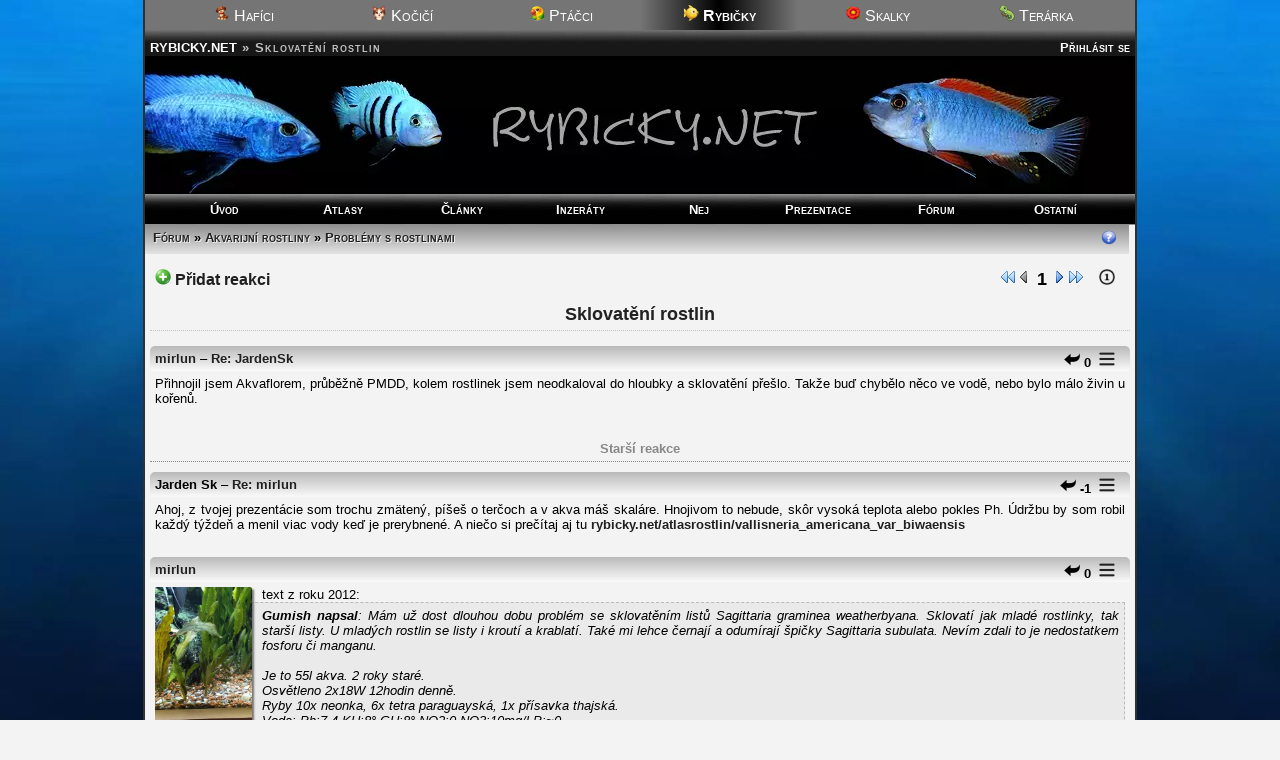

--- FILE ---
content_type: text/html; charset=UTF-8
request_url: https://rybicky.net/forum/16257-sklovateni-rostlin
body_size: 15726
content:
<!DOCTYPE html>
<html lang="cs-cz">
<head>
<meta charset="utf-8"><meta name="viewport" content="width=device-width,initial-scale=1"><script src="/core/jquery.js" async></script><script src="/core/ajax.js" async></script>
<title>Sklovatění rostlin</title><meta name="description" content="Ahojte, 
Mám 12l akvárko a v něm rozsázenou Utricularia graminifolia aby mi utvořila kobereček. 
Teď je to už 3 den co je nasazená a začínají ji jakoby zůstavat průsvitné listy a vůbec neroste.
Hnojím &quot;burčákem&quot; v době svícení a přidával jsem Proflor. Svítím 11W ůsporkou. Osazenství není žádné.
Málo světla? hnojení? nebo se to spraví samo?  :-O 
Všem Děkuji za odpověde.">
  <meta property="og:title" content="Sklovatění rostlin">
  <meta property="og:description" content="Ahojte, 
Mám 12l akvárko a v něm rozsázenou Utricularia graminifolia aby mi utvořila kobereček. 
Teď je to už 3 den co je nasazená a začínají ji jakoby zůstavat průsvitné listy a vůbec neroste.
Hnojím &quot;burčákem&quot; v době svícení a přidával jsem Proflor. Svítím 11W ůsporkou. Osazenství není žádné.
Málo světla? hnojení? nebo se to spraví samo?  :-O 
Všem Děkuji za odpověde.">
  <meta property="og:image" content="http://rybicky.net/nadrz/33278/0.jpg">
  <meta property="og:type" content="article"><style media="screen">
.fprisphd{float:left;margin-right:10px;width:10%;width:30px;height:25px;margin-left:-40px;z-index:20;box-shadow:none}
</style><meta name="robots" content="all, follow"><link rel="stylesheet" href="/core/zakladni.css?c=26012602" media="screen">
<link rel="stylesheet" href="/core/cerny.css?c=26012602" media="screen">
  <style media="screen">
  #hl{background-image:url(/obr/hlavicky/115.webp);}
  body{background-image:url(/obr/pozadi/46.webp);}
  </style><style>#hl{background-image:url(/obr/hlavicky/115.webp)}</style><style media="screen">body{background-image:url(/obr/pozadi/46.webp);}</style><style media="only screen and (min-width:1005px)">body{zoom:1}</style><link rel="stylesheet" href="/core/tisk.css" media="print"><link rel="alternate" href="/rss.xml" type="application/rss+xml" title="RSS">
<link rel="copyright" href="mailto:info@rybicky.net">
<link rel="shortcut icon" type="image/png" href="/obr/ico/rybicky.png">
<link rel="bookmark icon" type="image/png" href="/obr/ico/rybicky.png">
<script src="/core/a.js?r=2" defer></script>

<!-- PWA -->
<link rel="manifest" href="/manifest.json">

<!-- Android / Chrome -->
<meta name="theme-color" content="#f3f3f3">

<!-- iOS -->
<meta name="mobile-web-app-capable" content="yes">
<meta name="apple-mobile-web-app-status-bar-style" content="default">
<meta name="apple-mobile-web-app-title" content="Rybicky">
<link rel="apple-touch-icon" href="/obr/ico/icon-180.png">

<script src="/core/sw.js"></script>

<script>
if ('serviceWorker' in navigator) {
  navigator.serviceWorker.register('/core/sw.js');
}
window.google_analytics_uacct = "UA-160504-1";
</script>
<script src="/core/mobile-orientation.js"></script>
<!-- Google tag (gtag.js) -->
<script async src="https://www.googletagmanager.com/gtag/js?id=G-6WP9T5VD84"></script>
<script>
  window.dataLayer = window.dataLayer || [];
  function gtag(){dataLayer.push(arguments);}
  gtag('js', new Date());

  gtag('config', 'G-6WP9T5VD84');
</script><script>
var _gaq = _gaq || [];
_gaq.push(['_setAccount', 'UA-160504-1']);
_gaq.push(['_trackPageview']);
(function() {
var ga = document.createElement('script'); ga.type = 'text/javascript'; ga.async = true; 
ga.src = ('https:' == document.location.protocol ? 'https://' : 'http://') + 'stats.g.doubleclick.net/dc.js';
var s = document.getElementsByTagName('script')[0]; s.parentNode.insertBefore(ga, s);
})();</script><script async src="//pagead2.googlesyndication.com/pagead/js/adsbygoogle.js"></script>
<script>
     (adsbygoogle = window.adsbygoogle || []).push({
          google_ad_client: "ca-pub-0883513139693183",
          enable_page_level_ads: true
     });
</script></head><body><div id="okraj"><ul id="dalsiweby"><li><a href="http://hafici.net/"><img src="/obr/ico/hafici.png" width="16" height="16" alt="H"> Hafíci</a></li><li><a href="http://kocici.net/"><img src="/obr/ico/kocici.png" width="16" height="16" alt="K"> Kočičí</a></li><li><a href="http://ptacci.net/"><img src="/obr/ico/ptacci.png" width="16" height="16" alt="P"> Ptáčci</a></li><li id="vybranyweb"><img src="/obr/ico/rybicky.png" width="16" height="16" alt="R"> Rybičky</li><li><a href="http://skalky.net/"><img src="/obr/ico/skalky.png" width="16" height="16" alt="S"> Skalky</a></li><li><a href="http://terarka.net/"><img src="/obr/ico/terarka.png" width="16" height="16" alt="T"> Terárka</a></li></ul><div class="titulek"><span id="hledat" style="text-align:right"> <a href="/prihlaseni/">Přihlásit se</a></span> <span class="adresa"><a href="/./" title="Zpět na úvodní stránku">RYBICKY.NET</a> &raquo;</span><h1 class="adresa">Sklovatění rostlin</h1></div>
<div id="hl"></div><nav>
  <ul id="menu"><li><a href="/./">Úvod</a></li><li><a href="/atlasy/">Atlasy</a></li><li><a href="/clanky/">Články</a></li><li><a href="/inzeraty/">Inzeráty</a></li><li><a href="/odkazy/nej/">Nej</a></li><li><a href="/nadrze/">Prezentace</a></li><li><a href="/forum/">Fórum</a></li><li><a href="/ostatni/">Ostatní</a></li></ul>
  <ul id="menumobil1"><li><a href="/./">Úvod</a></li><li><a href="/atlasy/">Atlasy</a></li><li><a href="/clanky/">Články</a></li><li><a href="/inzeraty/">Inzeráty</a></li></ul><ul id="menumobil2"><li><a href="/odkazy/nej">Nej</a></li><li><a href="/nadrze/">Prezentace</a></li><li><a href="/forum/">Fórum</a></li><li><a href="/ostatni/">Ostatní</a></li></ul>
  </nav><div class="ramec">
  <h2 class="stin"><span class="tlacitkap" id="a_doporucit"><a href="/napoveda/forum"><img src="/obr/dotaz.png" width="16" height="15" alt="Nápověda" title="Nápověda" class="tisk"></a></span><span class="tlacitka"><a href="/forum/">Fórum</a> &raquo; <a href="s2">Akvarijní rostliny</a> &raquo; <a href="p9">Problémy s rostlinami</a></span>&nbsp;</h2><div style="float:left;margin-top:5px;margin-left:5px;padding-right:50px" class="tisk"><a href="novareakce/16257" onclick="ajax('/ajax.php?a=f_pridatkom&amp;ct=16257','a_f_pridatkom');return false" style="font-size:medium"><img src="/obr/add.png" width="16" height="16" alt="+" class="b0"> Přidat reakci</a></div><div style="float:right;font-size:large;margin-top:5px;margin-right:5px" class="tisk"><a href="/forum/16257"><img src="/obr/rewind.png" width="16" height="16" alt="" title="Přejít na první stránku" class="b0"></a><img src="/obr/p0.gif" width="16" height="16" alt="Žádná předchozí stránka" class="b0"> <strong title="1-50">1</strong> <a href="?od=51" title="Přejít na další (51-70)"><img src="/obr/d.gif" width="16" height="16" alt="Přejít na další stránku" class="b0"></a><a href="?od=51"><img src="/obr/rewind2.png" width="16" height="16" alt="" title="Přejít na poslední stránku" class="b0"></a> &nbsp; <img src="/obr/first.png" width="16" height="16" alt="1" class="b0" onmouseover="ajax_showTooltip('/core/prvniprispevek.php?c=16257',this);return false" onmouseout="ajax_hideTooltip()" title="První příspěvek"> &nbsp; </div><h5 style="clear:both;margin-top:40px;margin-bottom:15px;font-size:large;text-align:center">Sklovatění rostlin</h5><div id="a_f_pridatkom"></div><div class="forum"><div class="pr2"><a id="reakce893208"></a><span> &nbsp;<a href="#a_f_pridatkom" rel="nofollow" title="Reagovat na tento příspěvek" onclick="ajax('/ajax.php?a=f_pridatkom&amp;ct=16257&amp;o=893208','a_f_pridatkom')" class="btt"><img src="../obr/reagovat.png" width="16" height="16" alt="Reagovat na tento příspěvek" class="b0"></a> <strong onmouseover="ajax_showTooltip('/core/karma.php?p=893208',this);return false" onmouseout="ajax_hideTooltip()">0</strong>  &nbsp;<span onclick="document.getElementById('n893208').style.display='inline';document.getElementById('d893208').style.display='none';this.style.display='none'" style="cursor:pointer"><img src="../obr/nabidka.png" width="16" height="16" alt="-" class="b0"></span> <span style='display:none' id="d893208"></span> <span id="n893208" style="display:none"> &nbsp;<a href="#a_f_pridatkom" rel="nofollow" title="Citovat tento příspěvek" onclick="ajax('/ajax.php?a=f_pridatkom&amp;ct=16257&amp;c=893208','a_f_pridatkom')" class="btt"><img src="../obr/citace.png" width="16" height="16" alt="Citovat tento příspěvek" class="b0"></a> &nbsp; <b class="reg" title="Registrovaný uživatel"><img src="/obr/user.png" width="12" height="12" alt="Muž"></b> <b style="font-size:x-small;color:gray" title="Karma autora tohoto příspěvku">[48]</b> <em class="oddelovac"> - Rostliny</em>  &nbsp; <b style="font-weight:normal; color:#444444" title="Naposledy upraveno: 25.02.2021 20:29">25.01.20 22:48</b></span></span> <strong><a href="../profil/606" onmouseover="ajax_showTooltip('../core/profil.php?c=606&amp;q=1',this);return false" onmouseout="ajax_hideTooltip()">mirlun</a> </strong> &ndash; <a href="#reakce891090" title="Posun na původní příspěvek č. 891090, na který tento příspěvek reaguje">Re: JardenSk</a></div><div class="fkom"> Přihnojil jsem Akvaflorem, průběžně PMDD, kolem rostlinek jsem neodkaloval do hloubky a sklovatění přešlo. Takže buď chybělo něco ve vodě, nebo bylo málo živin u kořenů.</div></div><h3 class="center oddelovac" style="margin-top:10px;margin-bottom:10px;font-size:small">Starší reakce</h3><div class="forum"><div class="pr2"><a id="reakce891090"></a><span> &nbsp;<a href="#a_f_pridatkom" rel="nofollow" title="Reagovat na tento příspěvek" onclick="ajax('/ajax.php?a=f_pridatkom&amp;ct=16257&amp;o=891090','a_f_pridatkom')" class="btt"><img src="../obr/reagovat.png" width="16" height="16" alt="Reagovat na tento příspěvek" class="b0"></a> <strong onmouseover="ajax_showTooltip('/core/karma.php?p=891090',this);return false" onmouseout="ajax_hideTooltip()">-1</strong>  &nbsp;<span onclick="document.getElementById('n891090').style.display='inline';document.getElementById('d891090').style.display='none';this.style.display='none'" style="cursor:pointer"><img src="../obr/nabidka.png" width="16" height="16" alt="-" class="b0"></span> <span style='display:none' id="d891090"></span> <span id="n891090" style="display:none"> &nbsp;<a href="#a_f_pridatkom" rel="nofollow" title="Citovat tento příspěvek" onclick="ajax('/ajax.php?a=f_pridatkom&amp;ct=16257&amp;c=891090','a_f_pridatkom')" class="btt"><img src="../obr/citace.png" width="16" height="16" alt="Citovat tento příspěvek" class="b0"></a> &nbsp; <b style="color:#444444" title="Naposledy upraveno: 02.01.2020 09:45">02.01.20 09:44</b></span></span> <strong>Jarden Sk</strong> &ndash; <a href="#reakce891076" title="Posun na původní příspěvek č. 891076, na který tento příspěvek reaguje">Re: mirlun</a></div><div class="fkom"> Ahoj, z tvojej prezentácie som trochu zmätený, píšeš o terčoch a v akva máš skaláre. Hnojivom to nebude, skôr vysoká teplota alebo pokles Ph. Údržbu by som robil každý týždeň a menil viac vody keď je prerybnené. A niečo si prečítaj aj tu <a href="https://rybicky.net/atlasrostlin/vallisneria_americana_var_biwaensis" target="_blank">rybicky.net/atlasrostlin/vallisneria_americana_var_biwaensis</a></div></div><div class="forum"><div class="pr2"><a id="reakce891076"></a><span> &nbsp;<a href="#a_f_pridatkom" rel="nofollow" title="Reagovat na tento příspěvek" onclick="ajax('/ajax.php?a=f_pridatkom&amp;ct=16257&amp;o=891076','a_f_pridatkom')" class="btt"><img src="../obr/reagovat.png" width="16" height="16" alt="Reagovat na tento příspěvek" class="b0"></a> <strong onmouseover="ajax_showTooltip('/core/karma.php?p=891076',this);return false" onmouseout="ajax_hideTooltip()">0</strong>  &nbsp;<span onclick="document.getElementById('n891076').style.display='inline';document.getElementById('d891076').style.display='none';this.style.display='none'" style="cursor:pointer"><img src="../obr/nabidka.png" width="16" height="16" alt="-" class="b0"></span> <span style='display:none' id="d891076"></span> <span id="n891076" style="display:none"> &nbsp;<a href="#a_f_pridatkom" rel="nofollow" title="Citovat tento příspěvek" onclick="ajax('/ajax.php?a=f_pridatkom&amp;ct=16257&amp;c=891076','a_f_pridatkom')" class="btt"><img src="../obr/citace.png" width="16" height="16" alt="Citovat tento příspěvek" class="b0"></a> &nbsp; <b class="reg" title="Registrovaný uživatel"><img src="/obr/user.png" width="12" height="12" alt="Muž"></b> <b style="font-size:x-small;color:gray" title="Karma autora tohoto příspěvku">[48]</b> <em class="oddelovac"> - Rostliny</em>  &nbsp; <b style="font-weight:normal; color:#444444" title="Naposledy upraveno: 25.02.2021 20:29">02.01.20 08:30</b></span></span> <strong><a href="../profil/606" onmouseover="ajax_showTooltip('../core/profil.php?c=606&amp;q=1',this);return false" onmouseout="ajax_hideTooltip()">mirlun</a> </strong></div><div class="fkom"><a href="/fotogalerie.php?sekce=forum&c=891076&s=1" title="Fotka k příspěvku" onclick="return!window.open(this.href);"><img src="../k/forum/n/891076.webp?a=1614281374" alt="Fotka k příspěvku" class="b0 fprisp"></a> text z roku 2012: <cite><strong>Gumish napsal</strong>: Mám už dost dlouhou dobu problém se sklovatěním listů Sagittaria graminea weatherbyana. Sklovatí jak mladé rostlinky, tak starší listy. U mladých rostlin se listy i kroutí a krablatí. Také mi lehce černají a odumírají špičky  Sagittaria subulata. Nevím zdali to je nedostatkem fosforu či manganu.<br>
<br>
Je to 55l akva. 2 roky staré.<br>
Osvětleno 2x18W 12hodin denně.<br>
Ryby 10x neonka, 6x tetra paraguayská, 1x přísavka thajská.<br>
Voda: Ph:7,4 KH:8° GH:8° NO2:0 NO3:10mg/l P:~0<br>
<br>
Dost dlouho jsem bojoval s různými druhy řas, takže se mi moc nechce experimentovat s přidáváním fosforu. Pokoušel jsem se tam i lehce přidávat Fe hnojivo od Rataje, ale bez jakéhokoliv efektu. Jinak Fe jsem vůbec neměřil.</cite><br>
<br>
tak v tyto dny mi takto roste valisneria asiatica, ostatní jsou pěkné, ale mohly mohly by být zelenější. hnojím pmdd. mám 6litrů filtrace molitan, hustě rostlin. teplota 28°C. chybí mi fosfor? krmím a mám přerybněno. železo? díky</div><div style="clear:left">&nbsp;</div></div><h3 class="center oddelovac" style="margin-top:10px;margin-bottom:10px;font-size:small">Starší reakce</h3><div class="forum"><div class="pr2"><a id="reakce841474"></a><span> &nbsp;<a href="#a_f_pridatkom" rel="nofollow" title="Reagovat na tento příspěvek" onclick="ajax('/ajax.php?a=f_pridatkom&amp;ct=16257&amp;o=841474','a_f_pridatkom')" class="btt"><img src="../obr/reagovat.png" width="16" height="16" alt="Reagovat na tento příspěvek" class="b0"></a> <strong onmouseover="ajax_showTooltip('/core/karma.php?p=841474',this);return false" onmouseout="ajax_hideTooltip()">1</strong>  &nbsp;<span onclick="document.getElementById('n841474').style.display='inline';document.getElementById('d841474').style.display='none';this.style.display='none'" style="cursor:pointer"><img src="../obr/nabidka.png" width="16" height="16" alt="-" class="b0"></span> <span style='display:none' id="d841474"></span> <span id="n841474" style="display:none"> &nbsp;<a href="#a_f_pridatkom" rel="nofollow" title="Citovat tento příspěvek" onclick="ajax('/ajax.php?a=f_pridatkom&amp;ct=16257&amp;c=841474','a_f_pridatkom')" class="btt"><img src="../obr/citace.png" width="16" height="16" alt="Citovat tento příspěvek" class="b0"></a> &nbsp; <b class="reg" title="Registrovaný uživatel"><img src="/obr/user.png" width="12" height="12" alt="Muž"></b> <b style="font-size:x-small;color:gray" title="Karma autora tohoto příspěvku">[3903]</b> <em class="oddelovac"> - Hadohlavci</em>  &nbsp; <b style="color:#444444">21.11.18 21:39</b></span></span> <strong><a href="../profil/9083" onmouseover="ajax_showTooltip('../core/profil.php?c=9083&amp;q=1',this);return false" onmouseout="ajax_hideTooltip()">NHKG</a> </strong> &ndash; <a href="#reakce841469" title="Posun na původní příspěvek č. 841469, na který tento příspěvek reaguje">Re: koteky</a></div><div class="fkom"> Všechny prodávané Echinodory se pěstují mimo vodu. jak rostlinu umístíš do vody, staré (emerzní) listy odejdou a začnou růst nové, už přizpůsobené vodnímu prostředí (submerzní).</div></div><div class="forum"><div class="pr2"><a id="reakce841469"></a><span> &nbsp;<a href="#a_f_pridatkom" rel="nofollow" title="Reagovat na tento příspěvek" onclick="ajax('/ajax.php?a=f_pridatkom&amp;ct=16257&amp;o=841469','a_f_pridatkom')" class="btt"><img src="../obr/reagovat.png" width="16" height="16" alt="Reagovat na tento příspěvek" class="b0"></a> <strong onmouseover="ajax_showTooltip('/core/karma.php?p=841469',this);return false" onmouseout="ajax_hideTooltip()">0</strong>  &nbsp;<span onclick="document.getElementById('n841469').style.display='inline';document.getElementById('d841469').style.display='none';this.style.display='none'" style="cursor:pointer"><img src="../obr/nabidka.png" width="16" height="16" alt="-" class="b0"></span> <span style='display:none' id="d841469"></span> <span id="n841469" style="display:none"> &nbsp;<a href="#a_f_pridatkom" rel="nofollow" title="Citovat tento příspěvek" onclick="ajax('/ajax.php?a=f_pridatkom&amp;ct=16257&amp;c=841469','a_f_pridatkom')" class="btt"><img src="../obr/citace.png" width="16" height="16" alt="Citovat tento příspěvek" class="b0"></a> &nbsp; <b style="font-weight:normal; color:#444444">21.11.18 21:32</b></span></span> <strong>koteky</strong></div><div class="fkom"> Čaute,kúpil som Echinodorus peruensis,chcem sa spýtať či je normálne že mu začali sklovatieť listy?Ako to chodí s týmato potvorami? Nahodia nové listy?</div></div><h3 class="center oddelovac" style="margin-top:10px;margin-bottom:10px;font-size:small">Starší reakce</h3><div class="forum"><div class="pr2"><a id="reakce542683"></a><span> &nbsp;<a href="#a_f_pridatkom" rel="nofollow" title="Reagovat na tento příspěvek" onclick="ajax('/ajax.php?a=f_pridatkom&amp;ct=16257&amp;o=542683','a_f_pridatkom')" class="btt"><img src="../obr/reagovat.png" width="16" height="16" alt="Reagovat na tento příspěvek" class="b0"></a> <strong onmouseover="ajax_showTooltip('/core/karma.php?p=542683',this);return false" onmouseout="ajax_hideTooltip()">0</strong>  &nbsp;<span onclick="document.getElementById('n542683').style.display='inline';document.getElementById('d542683').style.display='none';this.style.display='none'" style="cursor:pointer"><img src="../obr/nabidka.png" width="16" height="16" alt="-" class="b0"></span> <span style='display:none' id="d542683"></span> <span id="n542683" style="display:none"> &nbsp;<a href="#a_f_pridatkom" rel="nofollow" title="Citovat tento příspěvek" onclick="ajax('/ajax.php?a=f_pridatkom&amp;ct=16257&amp;c=542683','a_f_pridatkom')" class="btt"><img src="../obr/citace.png" width="16" height="16" alt="Citovat tento příspěvek" class="b0"></a> &nbsp; <b style="color:#444444">24.11.13 12:26</b></span></span> <strong>pawka</strong> &ndash; <a href="#reakce542678" title="Posun na původní příspěvek č. 542678, na který tento příspěvek reaguje">Re: vaaclav</a></div><div class="fkom"><a href="/fotogalerie.php?sekce=forum&c=542683&s=1" title="Fotka k příspěvku" onclick="return!window.open(this.href);"><img src="../k/forum/n/542683.webp?a=0" alt="Fotka k příspěvku" class="b0 fprisp"></a> je docela možný,že mi to neměří stoprocentně.měřím ph a dGh-dajana a kh použivam karbon KH od rataje.přidavam aji kompletni hnojky easy life profito dle navodu.přiložim obrazek podle testu eSHa</div><div style="clear:left">&nbsp;</div></div><div class="forum"><div class="pr2"><a id="reakce542679"></a><span> &nbsp;<a href="#a_f_pridatkom" rel="nofollow" title="Reagovat na tento příspěvek" onclick="ajax('/ajax.php?a=f_pridatkom&amp;ct=16257&amp;o=542679','a_f_pridatkom')" class="btt"><img src="../obr/reagovat.png" width="16" height="16" alt="Reagovat na tento příspěvek" class="b0"></a> <strong onmouseover="ajax_showTooltip('/core/karma.php?p=542679',this);return false" onmouseout="ajax_hideTooltip()">0</strong>  &nbsp;<span onclick="document.getElementById('n542679').style.display='inline';document.getElementById('d542679').style.display='none';this.style.display='none'" style="cursor:pointer"><img src="../obr/nabidka.png" width="16" height="16" alt="-" class="b0"></span> <span style='display:none' id="d542679"></span> <span id="n542679" style="display:none"> &nbsp;<a href="#a_f_pridatkom" rel="nofollow" title="Citovat tento příspěvek" onclick="ajax('/ajax.php?a=f_pridatkom&amp;ct=16257&amp;c=542679','a_f_pridatkom')" class="btt"><img src="../obr/citace.png" width="16" height="16" alt="Citovat tento příspěvek" class="b0"></a> &nbsp; <b style="font-weight:normal; color:#444444">24.11.13 12:17</b></span></span> <strong>pawka</strong> &ndash; <a href="#reakce542667" title="Posun na původní příspěvek č. 542667, na který tento příspěvek reaguje">Re: Dreamdiver</a></div><div class="fkom"> ja měl taky pocit jako by se chystali na přechod na submerzi,ale nove listky jsou uplné žlute a nějak pokroucene.celkově ty staurogyme jsou nějak schřadlé</div></div><div class="forum"><div class="pr2"><a id="reakce542678"></a><span> &nbsp;<a href="#a_f_pridatkom" rel="nofollow" title="Reagovat na tento příspěvek" onclick="ajax('/ajax.php?a=f_pridatkom&amp;ct=16257&amp;o=542678','a_f_pridatkom')" class="btt"><img src="../obr/reagovat.png" width="16" height="16" alt="Reagovat na tento příspěvek" class="b0"></a> <strong onmouseover="ajax_showTooltip('/core/karma.php?p=542678',this);return false" onmouseout="ajax_hideTooltip()">0</strong>  &nbsp;<span onclick="document.getElementById('n542678').style.display='inline';document.getElementById('d542678').style.display='none';this.style.display='none'" style="cursor:pointer"><img src="../obr/nabidka.png" width="16" height="16" alt="-" class="b0"></span> <span style='display:none' id="d542678"></span> <span id="n542678" style="display:none"> &nbsp;<a href="#a_f_pridatkom" rel="nofollow" title="Citovat tento příspěvek" onclick="ajax('/ajax.php?a=f_pridatkom&amp;ct=16257&amp;c=542678','a_f_pridatkom')" class="btt"><img src="../obr/citace.png" width="16" height="16" alt="Citovat tento příspěvek" class="b0"></a> &nbsp; <b class="reg" title="Registrovaný uživatel"><img src="/obr/user.png" width="12" height="12" alt="Muž"></b> <b style="font-size:x-small;color:gray" title="Karma autora tohoto příspěvku">[15209]</b> <em class="oddelovac"> - Echinodory + stonkové rostliny</em>  &nbsp; <b style="font-weight:normal; color:#444444" title="Naposledy upraveno: 25.02.2021 20:27">24.11.13 12:07</b></span></span> <strong><abbr title="Redaktor">R</abbr></strong> <strong><a href="../profil/23687" onmouseover="ajax_showTooltip('../core/profil.php?c=23687&amp;q=1',this);return false" onmouseout="ajax_hideTooltip()">vaclav</a> </strong> &ndash; <a href="#reakce542659" title="Posun na původní příspěvek č. 542659, na který tento příspěvek reaguje">Re: pawka</a></div><div class="fkom"> Něco na tom měření je hodně špatně.   <img src="../obr/s/02.gif" width="19" height="19" alt=":-)"></div></div><div class="forum"><div class="pr2"><a id="reakce542668"></a><span> &nbsp;<a href="#a_f_pridatkom" rel="nofollow" title="Reagovat na tento příspěvek" onclick="ajax('/ajax.php?a=f_pridatkom&amp;ct=16257&amp;o=542668','a_f_pridatkom')" class="btt"><img src="../obr/reagovat.png" width="16" height="16" alt="Reagovat na tento příspěvek" class="b0"></a> <strong onmouseover="ajax_showTooltip('/core/karma.php?p=542668',this);return false" onmouseout="ajax_hideTooltip()">0</strong>  &nbsp;<span onclick="document.getElementById('n542668').style.display='inline';document.getElementById('d542668').style.display='none';this.style.display='none'" style="cursor:pointer"><img src="../obr/nabidka.png" width="16" height="16" alt="-" class="b0"></span> <span style='display:none' id="d542668"></span> <span id="n542668" style="display:none"> &nbsp;<a href="#a_f_pridatkom" rel="nofollow" title="Citovat tento příspěvek" onclick="ajax('/ajax.php?a=f_pridatkom&amp;ct=16257&amp;c=542668','a_f_pridatkom')" class="btt"><img src="../obr/citace.png" width="16" height="16" alt="Citovat tento příspěvek" class="b0"></a> &nbsp; <b class="reg" title="Registrovaný uživatel"><img src="/obr/user.png" width="12" height="12" alt="Muž"></b> <b style="font-size:x-small;color:gray" title="Karma autora tohoto příspěvku">[179]</b> <em class="oddelovac"></em>  &nbsp; <b style="font-weight:normal; color:#444444" title="Naposledy upraveno: 25.02.2021 20:27">24.11.13 11:40</b></span></span> <strong><a href="../profil/27367" onmouseover="ajax_showTooltip('../core/profil.php?c=27367&amp;q=1',this);return false" onmouseout="ajax_hideTooltip()">RBeil</a> </strong> &ndash; <a href="#reakce542659" title="Posun na původní příspěvek č. 542659, na který tento příspěvek reaguje">Re: pawka</a></div><div class="fkom"> Nedostatek železa ?<br>
</div></div><div class="forum"><div class="pr2"> <strong>Vyzkoušejte</strong></div><div class="fkom" id="swa1041" style="font-weight:bold">
  <div style="margin-top:-20px;margin-bottom:20px"><script async src="//pagead2.googlesyndication.com/pagead/js/adsbygoogle.js?client=ca-pub-0883513139693183" crossorigin="anonymous"></script>
<!-- R*Forum -->
<ins class="adsbygoogle"
     style="display:block"
     data-ad-client="ca-pub-0883513139693183"
     data-ad-slot="4789229354"
     data-ad-format="auto"></ins>
<script>
(adsbygoogle = window.adsbygoogle || []).push({});
</script>
</div></div></div><div class="forum"><div class="pr2"><a id="reakce542667"></a><span> &nbsp;<a href="#a_f_pridatkom" rel="nofollow" title="Reagovat na tento příspěvek" onclick="ajax('/ajax.php?a=f_pridatkom&amp;ct=16257&amp;o=542667','a_f_pridatkom')" class="btt"><img src="../obr/reagovat.png" width="16" height="16" alt="Reagovat na tento příspěvek" class="b0"></a> <strong onmouseover="ajax_showTooltip('/core/karma.php?p=542667',this);return false" onmouseout="ajax_hideTooltip()">0</strong>  &nbsp;<span onclick="document.getElementById('n542667').style.display='inline';document.getElementById('d542667').style.display='none';this.style.display='none'" style="cursor:pointer"><img src="../obr/nabidka.png" width="16" height="16" alt="-" class="b0"></span> <span style='display:none' id="d542667"></span> <span id="n542667" style="display:none"> &nbsp;<a href="#a_f_pridatkom" rel="nofollow" title="Citovat tento příspěvek" onclick="ajax('/ajax.php?a=f_pridatkom&amp;ct=16257&amp;c=542667','a_f_pridatkom')" class="btt"><img src="../obr/citace.png" width="16" height="16" alt="Citovat tento příspěvek" class="b0"></a> &nbsp; <b class="reg" title="Registrovaný uživatel"><img src="/obr/user.png" width="12" height="12" alt="Muž"></b> <b style="font-size:x-small;color:gray" title="Karma autora tohoto příspěvku">[258]</b> <em class="oddelovac"> - Miniakvária</em>  &nbsp; <b style="font-weight:normal; color:#444444" title="Naposledy upraveno: 25.02.2021 20:27">24.11.13 11:35</b></span></span> <strong><a href="../profil/11919" onmouseover="ajax_showTooltip('../core/profil.php?c=11919&amp;q=1',this);return false" onmouseout="ajax_hideTooltip()">Dreamdiver</a> </strong> &ndash; <a href="#reakce542659" title="Posun na původní příspěvek č. 542659, na který tento příspěvek reaguje">Re: pawka</a></div><div class="fkom"> Dělají to i nové listy? Mně se staurogyna zbavila původních emerzních listů a nové submerzní už jsou OK</div></div><div class="forum"><div class="pr2"><a id="reakce542659"></a><span> &nbsp;<a href="#a_f_pridatkom" rel="nofollow" title="Reagovat na tento příspěvek" onclick="ajax('/ajax.php?a=f_pridatkom&amp;ct=16257&amp;o=542659','a_f_pridatkom')" class="btt"><img src="../obr/reagovat.png" width="16" height="16" alt="Reagovat na tento příspěvek" class="b0"></a> <strong onmouseover="ajax_showTooltip('/core/karma.php?p=542659',this);return false" onmouseout="ajax_hideTooltip()">0</strong>  &nbsp;<span onclick="document.getElementById('n542659').style.display='inline';document.getElementById('d542659').style.display='none';this.style.display='none'" style="cursor:pointer"><img src="../obr/nabidka.png" width="16" height="16" alt="-" class="b0"></span> <span style='display:none' id="d542659"></span> <span id="n542659" style="display:none"> &nbsp;<a href="#a_f_pridatkom" rel="nofollow" title="Citovat tento příspěvek" onclick="ajax('/ajax.php?a=f_pridatkom&amp;ct=16257&amp;c=542659','a_f_pridatkom')" class="btt"><img src="../obr/citace.png" width="16" height="16" alt="Citovat tento příspěvek" class="b0"></a> &nbsp; <b style="font-weight:normal; color:#444444" title="Naposledy upraveno: 25.02.2021 20:26">24.11.13 11:06</b></span></span> <strong>pawka</strong> &ndash; sklovatěni listu a nasledny rozpad</div><div class="fkom"><a href="/fotogalerie.php?sekce=forum&c=542659&s=1" title="Fotka k příspěvku" onclick="return!window.open(this.href);"><img src="../k/forum/n/542659.webp?a=1614281216" alt="Fotka k příspěvku" class="b0 fprisp"></a><a href="/fotogalerie.php?sekce=forum&c=542659&s=2" title="Fotka k příspěvku" onclick="return!window.open(this.href);"><img src="../k/forum/n/542659_2.webp?a=1614281216" alt="Fotka k příspěvku" class="b0 fprisp"></a><a href="/fotogalerie.php?sekce=forum&c=542659&s=3" title="Fotka k příspěvku" onclick="return!window.open(this.href);"><img src="../k/forum/n/542659_3.webp?a=1614281216" alt="Fotka k příspěvku" class="b0 fprisp"></a> Zdravim.mam založenou nadrž cca 3 týdny a nyní mi začinaji sklovatět listy na staurogyme porto velho.cele jako by se kroutili a pak upadnou a konec.od založeni jsem hnojil easy life kalium.svitim 9h denne 2x54w 830-865.co2 přidavam.KH-17.dGh-28.ph-6,3<br>
u mě největší nevyhoda se vstupní vodou,je strašně tvrdá.poradte co stím<br>
</div><div style="clear:left">&nbsp;</div></div><h3 class="center oddelovac" style="margin-top:10px;margin-bottom:10px;font-size:small">Starší reakce</h3><div class="forum"><div class="pr2"><a id="reakce479192"></a><span> &nbsp;<a href="#a_f_pridatkom" rel="nofollow" title="Reagovat na tento příspěvek" onclick="ajax('/ajax.php?a=f_pridatkom&amp;ct=16257&amp;o=479192','a_f_pridatkom')" class="btt"><img src="../obr/reagovat.png" width="16" height="16" alt="Reagovat na tento příspěvek" class="b0"></a> <strong onmouseover="ajax_showTooltip('/core/karma.php?p=479192',this);return false" onmouseout="ajax_hideTooltip()">5</strong>  &nbsp;<span onclick="document.getElementById('n479192').style.display='inline';document.getElementById('d479192').style.display='none';this.style.display='none'" style="cursor:pointer"><img src="../obr/nabidka.png" width="16" height="16" alt="-" class="b0"></span> <span style='display:none' id="d479192"></span> <span id="n479192" style="display:none"> &nbsp;<a href="#a_f_pridatkom" rel="nofollow" title="Citovat tento příspěvek" onclick="ajax('/ajax.php?a=f_pridatkom&amp;ct=16257&amp;c=479192','a_f_pridatkom')" class="btt"><img src="../obr/citace.png" width="16" height="16" alt="Citovat tento příspěvek" class="b0"></a> &nbsp; <b class="reg" title="Registrovaný uživatel"><img src="/obr/user.png" width="12" height="12" alt="Muž"></b> <b style="font-size:x-small;color:gray" title="Karma autora tohoto příspěvku">[15209]</b> <em class="oddelovac"> - Echinodory + stonkové rostliny</em>  &nbsp; <b style="color:#444444">23.02.13 20:20</b></span></span> <strong><abbr title="Redaktor">R</abbr></strong> <strong><a href="../profil/23687" onmouseover="ajax_showTooltip('../core/profil.php?c=23687&amp;q=1',this);return false" onmouseout="ajax_hideTooltip()">vaclav</a> </strong> &ndash; <a href="#reakce479172" title="Posun na původní příspěvek č. 479172, na který tento příspěvek reaguje">Re: Martin71</a></div><div class="fkom"> Mě se líbí jak všechno hned víte.  <img src="../obr/s/12.gif" width="20" height="20" alt="smich"></div></div><div class="forum"><div class="pr2"><a id="reakce479172"></a><span> &nbsp;<a href="#a_f_pridatkom" rel="nofollow" title="Reagovat na tento příspěvek" onclick="ajax('/ajax.php?a=f_pridatkom&amp;ct=16257&amp;o=479172','a_f_pridatkom')" class="btt"><img src="../obr/reagovat.png" width="16" height="16" alt="Reagovat na tento příspěvek" class="b0"></a> <strong onmouseover="ajax_showTooltip('/core/karma.php?p=479172',this);return false" onmouseout="ajax_hideTooltip()">3</strong>  &nbsp;<span onclick="document.getElementById('n479172').style.display='inline';document.getElementById('d479172').style.display='none';this.style.display='none'" style="cursor:pointer"><img src="../obr/nabidka.png" width="16" height="16" alt="-" class="b0"></span> <span style='display:none' id="d479172"></span> <span id="n479172" style="display:none"> &nbsp;<a href="#a_f_pridatkom" rel="nofollow" title="Citovat tento příspěvek" onclick="ajax('/ajax.php?a=f_pridatkom&amp;ct=16257&amp;c=479172','a_f_pridatkom')" class="btt"><img src="../obr/citace.png" width="16" height="16" alt="Citovat tento příspěvek" class="b0"></a> &nbsp; <b style="font-weight:normal; color:#444444">23.02.13 19:22</b></span></span> <strong>Martin71</strong> &ndash; <a href="#reakce479162" title="Posun na původní příspěvek č. 479162, na který tento příspěvek reaguje">Re: vaaclav</a></div><div class="fkom"> Nekroza v mezižebří. Přehnojení draslíkem za absence vápníku. Pokud hnojíte draslíkem nebo KNO3 (draselnou solí) musí být vždy dodržen správný poměr K/Ca.<br>
</div></div><div class="forum"><div class="pr2"><a id="reakce479162"></a><span> &nbsp;<a href="#a_f_pridatkom" rel="nofollow" title="Reagovat na tento příspěvek" onclick="ajax('/ajax.php?a=f_pridatkom&amp;ct=16257&amp;o=479162','a_f_pridatkom')" class="btt"><img src="../obr/reagovat.png" width="16" height="16" alt="Reagovat na tento příspěvek" class="b0"></a> <strong onmouseover="ajax_showTooltip('/core/karma.php?p=479162',this);return false" onmouseout="ajax_hideTooltip()">0</strong>  &nbsp;<span onclick="document.getElementById('n479162').style.display='inline';document.getElementById('d479162').style.display='none';this.style.display='none'" style="cursor:pointer"><img src="../obr/nabidka.png" width="16" height="16" alt="-" class="b0"></span> <span style='display:none' id="d479162"></span> <span id="n479162" style="display:none"> &nbsp;<a href="#a_f_pridatkom" rel="nofollow" title="Citovat tento příspěvek" onclick="ajax('/ajax.php?a=f_pridatkom&amp;ct=16257&amp;c=479162','a_f_pridatkom')" class="btt"><img src="../obr/citace.png" width="16" height="16" alt="Citovat tento příspěvek" class="b0"></a> &nbsp; <b class="reg" title="Registrovaný uživatel"><img src="/obr/user.png" width="12" height="12" alt="Muž"></b> <b style="font-size:x-small;color:gray" title="Karma autora tohoto příspěvku">[15209]</b> <em class="oddelovac"> - Echinodory + stonkové rostliny</em>  &nbsp; <b style="font-weight:normal; color:#444444">23.02.13 18:58</b></span></span> <strong><abbr title="Redaktor">R</abbr></strong> <strong><a href="../profil/23687" onmouseover="ajax_showTooltip('../core/profil.php?c=23687&amp;q=1',this);return false" onmouseout="ajax_hideTooltip()">vaclav</a> </strong> &ndash; <a href="#reakce479108" title="Posun na původní příspěvek č. 479108, na který tento příspěvek reaguje">Re: Martin71</a></div><div class="fkom"><a href="/fotogalerie.php?sekce=forum&c=479162&s=1" title="Fotka k příspěvku" onclick="return!window.open(this.href);"><img src="../k/forum/n/479162.webp?a=0" alt="Fotka k příspěvku" class="b0 fprisp"></a> Co si myslíš že je tohle, krunýřovci tam nejsou.  <img src="../obr/s/02.gif" width="19" height="19" alt=":-)"></div><div style="clear:left">&nbsp;</div></div><div class="forum"><div class="pr2"><a id="reakce479117"></a><span> &nbsp;<a href="#a_f_pridatkom" rel="nofollow" title="Reagovat na tento příspěvek" onclick="ajax('/ajax.php?a=f_pridatkom&amp;ct=16257&amp;o=479117','a_f_pridatkom')" class="btt"><img src="../obr/reagovat.png" width="16" height="16" alt="Reagovat na tento příspěvek" class="b0"></a> <strong onmouseover="ajax_showTooltip('/core/karma.php?p=479117',this);return false" onmouseout="ajax_hideTooltip()">0</strong>  &nbsp;<span onclick="document.getElementById('n479117').style.display='inline';document.getElementById('d479117').style.display='none';this.style.display='none'" style="cursor:pointer"><img src="../obr/nabidka.png" width="16" height="16" alt="-" class="b0"></span> <span style='display:none' id="d479117"></span> <span id="n479117" style="display:none"> &nbsp;<a href="#a_f_pridatkom" rel="nofollow" title="Citovat tento příspěvek" onclick="ajax('/ajax.php?a=f_pridatkom&amp;ct=16257&amp;c=479117','a_f_pridatkom')" class="btt"><img src="../obr/citace.png" width="16" height="16" alt="Citovat tento příspěvek" class="b0"></a> &nbsp; <b class="reg" title="Registrovaný uživatel"><img src="/obr/user.png" width="12" height="12" alt="Muž"></b> <b style="font-size:x-small;color:gray" title="Karma autora tohoto příspěvku">[53]</b> <em class="oddelovac"></em>  &nbsp; <b style="font-weight:normal; color:#444444" title="Naposledy upraveno: 25.02.2021 20:22">23.02.13 16:57</b></span></span> <strong><a href="../profil/23464" onmouseover="ajax_showTooltip('../core/profil.php?c=23464&amp;q=1',this);return false" onmouseout="ajax_hideTooltip()">filipkriz</a> </strong> &ndash; <a href="#reakce479106" title="Posun na původní příspěvek č. 479106, na který tento příspěvek reaguje">Re: vaclav</a></div><div class="fkom"> me 3 ancici zraly a zraly echinac, az sem je dal pryc, protoze by ho jinak uplne sezraly ...</div></div><div class="forum"><div class="pr2"><a id="reakce479108"></a><span> &nbsp;<a href="#a_f_pridatkom" rel="nofollow" title="Reagovat na tento příspěvek" onclick="ajax('/ajax.php?a=f_pridatkom&amp;ct=16257&amp;o=479108','a_f_pridatkom')" class="btt"><img src="../obr/reagovat.png" width="16" height="16" alt="Reagovat na tento příspěvek" class="b0"></a> <strong onmouseover="ajax_showTooltip('/core/karma.php?p=479108',this);return false" onmouseout="ajax_hideTooltip()">0</strong>  &nbsp;<span onclick="document.getElementById('n479108').style.display='inline';document.getElementById('d479108').style.display='none';this.style.display='none'" style="cursor:pointer"><img src="../obr/nabidka.png" width="16" height="16" alt="-" class="b0"></span> <span style='display:none' id="d479108"></span> <span id="n479108" style="display:none"> &nbsp;<a href="#a_f_pridatkom" rel="nofollow" title="Citovat tento příspěvek" onclick="ajax('/ajax.php?a=f_pridatkom&amp;ct=16257&amp;c=479108','a_f_pridatkom')" class="btt"><img src="../obr/citace.png" width="16" height="16" alt="Citovat tento příspěvek" class="b0"></a> &nbsp; <b style="font-weight:normal; color:#444444" title="Naposledy upraveno: 23.02.2013 16:35">23.02.13 16:35</b></span></span> <strong>Martin71</strong> &ndash; <a href="#reakce479106" title="Posun na původní příspěvek č. 479106, na který tento příspěvek reaguje">Re: vaaclav</a></div><div class="fkom"> Netuším jak vypadá "norma" požeru krunýřovců? Můžete nějak přesně definovat rozdíl  požeru krunýřovce vs. menší lorikárie nebo jiného řasožrouta který dostal chuť na zelený?</div></div><div class="forum"><div class="pr2"><a id="reakce479106"></a><span> &nbsp;<a href="#a_f_pridatkom" rel="nofollow" title="Reagovat na tento příspěvek" onclick="ajax('/ajax.php?a=f_pridatkom&amp;ct=16257&amp;o=479106','a_f_pridatkom')" class="btt"><img src="../obr/reagovat.png" width="16" height="16" alt="Reagovat na tento příspěvek" class="b0"></a> <strong onmouseover="ajax_showTooltip('/core/karma.php?p=479106',this);return false" onmouseout="ajax_hideTooltip()">0</strong>  &nbsp;<span onclick="document.getElementById('n479106').style.display='inline';document.getElementById('d479106').style.display='none';this.style.display='none'" style="cursor:pointer"><img src="../obr/nabidka.png" width="16" height="16" alt="-" class="b0"></span> <span style='display:none' id="d479106"></span> <span id="n479106" style="display:none"> &nbsp;<a href="#a_f_pridatkom" rel="nofollow" title="Citovat tento příspěvek" onclick="ajax('/ajax.php?a=f_pridatkom&amp;ct=16257&amp;c=479106','a_f_pridatkom')" class="btt"><img src="../obr/citace.png" width="16" height="16" alt="Citovat tento příspěvek" class="b0"></a> &nbsp; <b class="reg" title="Registrovaný uživatel"><img src="/obr/user.png" width="12" height="12" alt="Muž"></b> <b style="font-size:x-small;color:gray" title="Karma autora tohoto příspěvku">[15209]</b> <em class="oddelovac"> - Echinodory + stonkové rostliny</em>  &nbsp; <b style="font-weight:normal; color:#444444">23.02.13 16:28</b></span></span> <strong><abbr title="Redaktor">R</abbr></strong> <strong><a href="../profil/23687" onmouseover="ajax_showTooltip('../core/profil.php?c=23687&amp;q=1',this);return false" onmouseout="ajax_hideTooltip()">vaclav</a> </strong> &ndash; <a href="#reakce479088" title="Posun na původní příspěvek č. 479088, na který tento příspěvek reaguje">Re: Martin71</a></div><div class="fkom"> Takhle nevypadá klasický požer od krunýřovců.  <img src="../obr/s/02.gif" width="19" height="19" alt=":-)"></div></div><div class="forum"><div class="pr2"> <strong>Vyzkoušejte</strong></div><div class="fkom" id="swa1041" style="font-weight:bold">
  <div style="margin-top:-20px;margin-bottom:20px"><script async src="//pagead2.googlesyndication.com/pagead/js/adsbygoogle.js?client=ca-pub-0883513139693183" crossorigin="anonymous"></script>
<!-- R*Forum -->
<ins class="adsbygoogle"
     style="display:block"
     data-ad-client="ca-pub-0883513139693183"
     data-ad-slot="4789229354"
     data-ad-format="auto"></ins>
<script>
(adsbygoogle = window.adsbygoogle || []).push({});
</script>
</div></div></div><div class="forum"><div class="pr2"><a id="reakce479105"></a><span> &nbsp;<a href="#a_f_pridatkom" rel="nofollow" title="Reagovat na tento příspěvek" onclick="ajax('/ajax.php?a=f_pridatkom&amp;ct=16257&amp;o=479105','a_f_pridatkom')" class="btt"><img src="../obr/reagovat.png" width="16" height="16" alt="Reagovat na tento příspěvek" class="b0"></a> <strong onmouseover="ajax_showTooltip('/core/karma.php?p=479105',this);return false" onmouseout="ajax_hideTooltip()">0</strong>  &nbsp;<span onclick="document.getElementById('n479105').style.display='inline';document.getElementById('d479105').style.display='none';this.style.display='none'" style="cursor:pointer"><img src="../obr/nabidka.png" width="16" height="16" alt="-" class="b0"></span> <span style='display:none' id="d479105"></span> <span id="n479105" style="display:none"> &nbsp;<a href="#a_f_pridatkom" rel="nofollow" title="Citovat tento příspěvek" onclick="ajax('/ajax.php?a=f_pridatkom&amp;ct=16257&amp;c=479105','a_f_pridatkom')" class="btt"><img src="../obr/citace.png" width="16" height="16" alt="Citovat tento příspěvek" class="b0"></a> &nbsp; <b style="font-weight:normal; color:#444444" title="Naposledy upraveno: 23.02.2013 16:30">23.02.13 16:28</b></span></span> <strong>Martin71</strong> &ndash; <a href="#reakce479097" title="Posun na původní příspěvek č. 479097, na který tento příspěvek reaguje">Re: glock17</a></div><div class="fkom"> Mechanické poškození listu je na té fotce krásně vidět. A pokud by vám šlo i o ty světlé žilky listu. To by mohl způsobovat nedostatek železa. Otestoval bych to. Nebo je to jen tak nešťastně nafocené?</div></div><div class="forum"><div class="pr2"><a id="reakce479097"></a><span> &nbsp;<a href="#a_f_pridatkom" rel="nofollow" title="Reagovat na tento příspěvek" onclick="ajax('/ajax.php?a=f_pridatkom&amp;ct=16257&amp;o=479097','a_f_pridatkom')" class="btt"><img src="../obr/reagovat.png" width="16" height="16" alt="Reagovat na tento příspěvek" class="b0"></a> <strong onmouseover="ajax_showTooltip('/core/karma.php?p=479097',this);return false" onmouseout="ajax_hideTooltip()">0</strong>  &nbsp;<span onclick="document.getElementById('n479097').style.display='inline';document.getElementById('d479097').style.display='none';this.style.display='none'" style="cursor:pointer"><img src="../obr/nabidka.png" width="16" height="16" alt="-" class="b0"></span> <span style='display:none' id="d479097"></span> <span id="n479097" style="display:none"> &nbsp;<a href="#a_f_pridatkom" rel="nofollow" title="Citovat tento příspěvek" onclick="ajax('/ajax.php?a=f_pridatkom&amp;ct=16257&amp;c=479097','a_f_pridatkom')" class="btt"><img src="../obr/citace.png" width="16" height="16" alt="Citovat tento příspěvek" class="b0"></a> &nbsp; <b class="reg" title="Registrovaný uživatel"><img src="/obr/user.png" width="12" height="12" alt="Muž"></b> <b style="font-size:x-small;color:gray" title="Karma autora tohoto příspěvku">[0]</b> <em class="oddelovac"> - Raci, krabi, krevetky</em>  &nbsp; <b style="font-weight:normal; color:#444444" title="Naposledy upraveno: 25.02.2021 20:21">23.02.13 16:04</b></span></span> <strong><a href="../profil/25790" onmouseover="ajax_showTooltip('../core/profil.php?c=25790&amp;q=1',this);return false" onmouseout="ajax_hideTooltip()">glock17</a> </strong> &ndash; <a href="#reakce479088" title="Posun na původní příspěvek č. 479088, na který tento příspěvek reaguje">Re: Martin71</a></div><div class="fkom"> Ano ešte mam v akvariu oni idu aj po mojich ech. bleheri takže možno oni su povodcovia tych narušených listov.</div></div><div class="forum"><div class="pr2"><a id="reakce479088"></a><span> &nbsp;<a href="#a_f_pridatkom" rel="nofollow" title="Reagovat na tento příspěvek" onclick="ajax('/ajax.php?a=f_pridatkom&amp;ct=16257&amp;o=479088','a_f_pridatkom')" class="btt"><img src="../obr/reagovat.png" width="16" height="16" alt="Reagovat na tento příspěvek" class="b0"></a> <strong onmouseover="ajax_showTooltip('/core/karma.php?p=479088',this);return false" onmouseout="ajax_hideTooltip()">0</strong>  &nbsp;<span onclick="document.getElementById('n479088').style.display='inline';document.getElementById('d479088').style.display='none';this.style.display='none'" style="cursor:pointer"><img src="../obr/nabidka.png" width="16" height="16" alt="-" class="b0"></span> <span style='display:none' id="d479088"></span> <span id="n479088" style="display:none"> &nbsp;<a href="#a_f_pridatkom" rel="nofollow" title="Citovat tento příspěvek" onclick="ajax('/ajax.php?a=f_pridatkom&amp;ct=16257&amp;c=479088','a_f_pridatkom')" class="btt"><img src="../obr/citace.png" width="16" height="16" alt="Citovat tento příspěvek" class="b0"></a> &nbsp; <b style="font-weight:normal; color:#444444" title="Naposledy upraveno: 25.02.2021 20:20">23.02.13 15:06</b></span></span> <strong>Martin71</strong> &ndash; <a href="#reakce479035" title="Posun na původní příspěvek č. 479035, na který tento příspěvek reaguje">Re: glock17</a></div><div class="fkom"> Ten Echinodorus má totálně ožrané listy a ty ožrané konce už uhnívají. Nemá to nic společné s nedostatkem živin. Protože listům bez rostlinné tkáně už nepomůže ani přidávání  hnojiva po kilogramech.  <img src="../obr/s/02.gif" width="19" height="19" alt=":-)">  Jiné druhy rostlin tedy podle fotek vašeho akvária tento problém evidentně nemají. Takže? Co ty krunýřovce a lorikarie máte je ještě pořád v akváriu?</div></div><div class="forum"><div class="pr2"><a id="reakce479084"></a><span> &nbsp;<a href="#a_f_pridatkom" rel="nofollow" title="Reagovat na tento příspěvek" onclick="ajax('/ajax.php?a=f_pridatkom&amp;ct=16257&amp;o=479084','a_f_pridatkom')" class="btt"><img src="../obr/reagovat.png" width="16" height="16" alt="Reagovat na tento příspěvek" class="b0"></a> <strong onmouseover="ajax_showTooltip('/core/karma.php?p=479084',this);return false" onmouseout="ajax_hideTooltip()">0</strong>  &nbsp;<span onclick="document.getElementById('n479084').style.display='inline';document.getElementById('d479084').style.display='none';this.style.display='none'" style="cursor:pointer"><img src="../obr/nabidka.png" width="16" height="16" alt="-" class="b0"></span> <span style='display:none' id="d479084"></span> <span id="n479084" style="display:none"> &nbsp;<a href="#a_f_pridatkom" rel="nofollow" title="Citovat tento příspěvek" onclick="ajax('/ajax.php?a=f_pridatkom&amp;ct=16257&amp;c=479084','a_f_pridatkom')" class="btt"><img src="../obr/citace.png" width="16" height="16" alt="Citovat tento příspěvek" class="b0"></a> &nbsp; <b class="reg" title="Registrovaný uživatel"><img src="/obr/user.png" width="12" height="12" alt="Muž"></b> <b style="font-size:x-small;color:gray" title="Karma autora tohoto příspěvku">[15209]</b> <em class="oddelovac"> - Echinodory + stonkové rostliny</em>  &nbsp; <b style="font-weight:normal; color:#444444" title="Naposledy upraveno: 25.02.2021 20:19">23.02.13 14:43</b></span></span> <strong><abbr title="Redaktor">R</abbr></strong> <strong><a href="../profil/23687" onmouseover="ajax_showTooltip('../core/profil.php?c=23687&amp;q=1',this);return false" onmouseout="ajax_hideTooltip()">vaclav</a> </strong> &ndash; <a href="#reakce479035" title="Posun na původní příspěvek č. 479035, na který tento příspěvek reaguje">Re: glock17</a></div><div class="fkom"> Příliš světla a nízký sloupec vody má za následek velkou spotřebu živin a ty je zřejmě nestačíš dodávat.  <img src="../obr/s/02.gif" width="19" height="19" alt=":-)"></div></div><div class="forum"><div class="pr2"><a id="reakce479035"></a><span> &nbsp;<a href="#a_f_pridatkom" rel="nofollow" title="Reagovat na tento příspěvek" onclick="ajax('/ajax.php?a=f_pridatkom&amp;ct=16257&amp;o=479035','a_f_pridatkom')" class="btt"><img src="../obr/reagovat.png" width="16" height="16" alt="Reagovat na tento příspěvek" class="b0"></a> <strong onmouseover="ajax_showTooltip('/core/karma.php?p=479035',this);return false" onmouseout="ajax_hideTooltip()">0</strong>  &nbsp;<span onclick="document.getElementById('n479035').style.display='inline';document.getElementById('d479035').style.display='none';this.style.display='none'" style="cursor:pointer"><img src="../obr/nabidka.png" width="16" height="16" alt="-" class="b0"></span> <span style='display:none' id="d479035"></span> <span id="n479035" style="display:none"> &nbsp;<a href="#a_f_pridatkom" rel="nofollow" title="Citovat tento příspěvek" onclick="ajax('/ajax.php?a=f_pridatkom&amp;ct=16257&amp;c=479035','a_f_pridatkom')" class="btt"><img src="../obr/citace.png" width="16" height="16" alt="Citovat tento příspěvek" class="b0"></a> &nbsp; <b class="reg" title="Registrovaný uživatel"><img src="/obr/user.png" width="12" height="12" alt="Muž"></b> <b style="font-size:x-small;color:gray" title="Karma autora tohoto příspěvku">[0]</b> <em class="oddelovac"> - Raci, krabi, krevetky</em>  &nbsp; <b style="font-weight:normal; color:#444444" title="Naposledy upraveno: 25.02.2021 20:19">23.02.13 09:59</b></span></span> <strong><a href="../profil/25790" onmouseover="ajax_showTooltip('../core/profil.php?c=25790&amp;q=1',this);return false" onmouseout="ajax_hideTooltip()">glock17</a> </strong> &ndash; Echinodory</div><div class="fkom"><a href="/fotogalerie.php?sekce=forum&c=479035&s=1" title="Fotka k příspěvku" onclick="return!window.open(this.href);"><img src="../k/forum/n/479035.webp?a=1614280784" alt="Fotka k příspěvku" class="b0 fprisp"></a><a href="/fotogalerie.php?sekce=forum&c=479035&s=2" title="Fotka k příspěvku" onclick="return!window.open(this.href);"><img src="../k/forum/n/479035_2.webp?a=1614280784" alt="Fotka k příspěvku" class="b0 fprisp"></a> Začal sa mi objavovat takyto problém u echináčov sklovateju listy neviem si stým poradit teplota vody 24stupnov, co2 pridavam, v dne mam ilové guličky jbl, hnojim pmdd. <img src="../obr/s/13.gif" width="20" height="20" alt=":-("></div><div style="clear:left">&nbsp;</div></div><h3 class="center oddelovac" style="margin-top:10px;margin-bottom:10px;font-size:small">Starší reakce</h3><div class="forum"><div class="pr2"><a id="reakce460993"></a><span> &nbsp;<a href="#a_f_pridatkom" rel="nofollow" title="Reagovat na tento příspěvek" onclick="ajax('/ajax.php?a=f_pridatkom&amp;ct=16257&amp;o=460993','a_f_pridatkom')" class="btt"><img src="../obr/reagovat.png" width="16" height="16" alt="Reagovat na tento příspěvek" class="b0"></a> <strong onmouseover="ajax_showTooltip('/core/karma.php?p=460993',this);return false" onmouseout="ajax_hideTooltip()">0</strong>  &nbsp;<span onclick="document.getElementById('n460993').style.display='inline';document.getElementById('d460993').style.display='none';this.style.display='none'" style="cursor:pointer"><img src="../obr/nabidka.png" width="16" height="16" alt="-" class="b0"></span> <span style='display:none' id="d460993"></span> <span id="n460993" style="display:none"> &nbsp;<a href="#a_f_pridatkom" rel="nofollow" title="Citovat tento příspěvek" onclick="ajax('/ajax.php?a=f_pridatkom&amp;ct=16257&amp;c=460993','a_f_pridatkom')" class="btt"><img src="../obr/citace.png" width="16" height="16" alt="Citovat tento příspěvek" class="b0"></a> &nbsp; <b class="reg" title="Registrovaný uživatel"><img src="/obr/user.png" width="12" height="12" alt="Muž"></b> <b style="font-size:x-small;color:gray" title="Karma autora tohoto příspěvku">[28044]</b> <em class="oddelovac"></em>  &nbsp; <b style="color:#444444" title="Naposledy upraveno: 25.02.2021 20:18">28.12.12 17:34</b></span></span> <strong><abbr title="Redaktor">R</abbr></strong> <strong><a href="../profil/12011" onmouseover="ajax_showTooltip('../core/profil.php?c=12011&amp;q=1',this);return false" onmouseout="ajax_hideTooltip()">romant</a> </strong> &ndash; <a href="#reakce460992" title="Posun na původní příspěvek č. 460992, na který tento příspěvek reaguje">Re: Honzisx</a></div><div class="fkom"> Já teda nejsem žádnej odborník na rostliny, ale nebude se spíš jednat o rozsivky, než o uhnívání? Z té fotky to já moc nedovedu odhadnout, on se někdo věci znalejší jistě ozve. <img src="../obr/s/02.gif" width="19" height="19" alt=":-)"></div></div><div class="forum"><div class="pr2"><a id="reakce460992"></a><span> &nbsp;<a href="#a_f_pridatkom" rel="nofollow" title="Reagovat na tento příspěvek" onclick="ajax('/ajax.php?a=f_pridatkom&amp;ct=16257&amp;o=460992','a_f_pridatkom')" class="btt"><img src="../obr/reagovat.png" width="16" height="16" alt="Reagovat na tento příspěvek" class="b0"></a> <strong onmouseover="ajax_showTooltip('/core/karma.php?p=460992',this);return false" onmouseout="ajax_hideTooltip()">0</strong>  &nbsp;<span onclick="document.getElementById('n460992').style.display='inline';document.getElementById('d460992').style.display='none';this.style.display='none'" style="cursor:pointer"><img src="../obr/nabidka.png" width="16" height="16" alt="-" class="b0"></span> <span style='display:none' id="d460992"></span> <span id="n460992" style="display:none"> &nbsp;<a href="#a_f_pridatkom" rel="nofollow" title="Citovat tento příspěvek" onclick="ajax('/ajax.php?a=f_pridatkom&amp;ct=16257&amp;c=460992','a_f_pridatkom')" class="btt"><img src="../obr/citace.png" width="16" height="16" alt="Citovat tento příspěvek" class="b0"></a> &nbsp; <b style="font-weight:normal; color:#444444">28.12.12 17:28</b></span></span> <strong>Honzisx</strong> &ndash; <a href="#reakce460489" title="Posun na původní příspěvek č. 460489, na který tento příspěvek reaguje">Re: romant</a></div><div class="fkom"> díky, takže bych měl asi začít řešit uhnívání Hygrophila difformis <img src="../obr/s/16.gif" width="18" height="18" alt=":)"></div></div><div class="forum"><div class="pr2"><a id="reakce460489"></a><span> &nbsp;<a href="#a_f_pridatkom" rel="nofollow" title="Reagovat na tento příspěvek" onclick="ajax('/ajax.php?a=f_pridatkom&amp;ct=16257&amp;o=460489','a_f_pridatkom')" class="btt"><img src="../obr/reagovat.png" width="16" height="16" alt="Reagovat na tento příspěvek" class="b0"></a> <strong onmouseover="ajax_showTooltip('/core/karma.php?p=460489',this);return false" onmouseout="ajax_hideTooltip()">0</strong>  &nbsp;<span onclick="document.getElementById('n460489').style.display='inline';document.getElementById('d460489').style.display='none';this.style.display='none'" style="cursor:pointer"><img src="../obr/nabidka.png" width="16" height="16" alt="-" class="b0"></span> <span style='display:none' id="d460489"></span> <span id="n460489" style="display:none"> &nbsp;<a href="#a_f_pridatkom" rel="nofollow" title="Citovat tento příspěvek" onclick="ajax('/ajax.php?a=f_pridatkom&amp;ct=16257&amp;c=460489','a_f_pridatkom')" class="btt"><img src="../obr/citace.png" width="16" height="16" alt="Citovat tento příspěvek" class="b0"></a> &nbsp; <b class="reg" title="Registrovaný uživatel"><img src="/obr/user.png" width="12" height="12" alt="Muž"></b> <b style="font-size:x-small;color:gray" title="Karma autora tohoto příspěvku">[28044]</b> <em class="oddelovac"></em>  &nbsp; <b style="font-weight:normal; color:#444444">26.12.12 19:37</b></span></span> <strong><abbr title="Redaktor">R</abbr></strong> <strong><a href="../profil/12011" onmouseover="ajax_showTooltip('../core/profil.php?c=12011&amp;q=1',this);return false" onmouseout="ajax_hideTooltip()">romant</a> </strong> &ndash; <a href="#reakce460486" title="Posun na původní příspěvek č. 460486, na který tento příspěvek reaguje">Re: Honzisx</a></div><div class="fkom"> U toho microsoria je to normální růst listu, kdy je ze začátku, když je list ještě mladej ta špička jakoby průsvitná a postupem času jak stárne, tak ten list dostává stejnou barvu po celý svý dýlce.</div></div><div class="forum"><div class="pr2"> <strong>Vyzkoušejte</strong></div><div class="fkom" id="swa1041" style="font-weight:bold">
  <div style="margin-top:-20px;margin-bottom:20px"><script async src="//pagead2.googlesyndication.com/pagead/js/adsbygoogle.js?client=ca-pub-0883513139693183" crossorigin="anonymous"></script>
<!-- R*Forum -->
<ins class="adsbygoogle"
     style="display:block"
     data-ad-client="ca-pub-0883513139693183"
     data-ad-slot="4789229354"
     data-ad-format="auto"></ins>
<script>
(adsbygoogle = window.adsbygoogle || []).push({});
</script>
</div></div></div><div class="forum"><div class="pr2"><a id="reakce460486"></a><span> &nbsp;<a href="#a_f_pridatkom" rel="nofollow" title="Reagovat na tento příspěvek" onclick="ajax('/ajax.php?a=f_pridatkom&amp;ct=16257&amp;o=460486','a_f_pridatkom')" class="btt"><img src="../obr/reagovat.png" width="16" height="16" alt="Reagovat na tento příspěvek" class="b0"></a> <strong onmouseover="ajax_showTooltip('/core/karma.php?p=460486',this);return false" onmouseout="ajax_hideTooltip()">0</strong>  &nbsp;<span onclick="document.getElementById('n460486').style.display='inline';document.getElementById('d460486').style.display='none';this.style.display='none'" style="cursor:pointer"><img src="../obr/nabidka.png" width="16" height="16" alt="-" class="b0"></span> <span style='display:none' id="d460486"></span> <span id="n460486" style="display:none"> &nbsp;<a href="#a_f_pridatkom" rel="nofollow" title="Citovat tento příspěvek" onclick="ajax('/ajax.php?a=f_pridatkom&amp;ct=16257&amp;c=460486','a_f_pridatkom')" class="btt"><img src="../obr/citace.png" width="16" height="16" alt="Citovat tento příspěvek" class="b0"></a> &nbsp; <b style="font-weight:normal; color:#444444">26.12.12 19:25</b></span></span> <strong>Honzisx</strong></div><div class="fkom"><a href="/fotogalerie.php?sekce=forum&c=460486&s=1" title="Fotka k příspěvku" onclick="return!window.open(this.href);"><img src="../k/forum/n/460486.webp?a=0" alt="Fotka k příspěvku" class="b0 fprisp"></a> Zdravím, mám problém se sklovatěním listů rostlin. U Hygrophila difformis jsou to listy cca měsíc staré a u Microsorium pteropus špičky nových.<br>
Na fotce to vypadá jako uhnilý, ale ve vodě spíše jako sklovatění. U microsoria je špička průsvitná cca 14 dní. zelená a list roste dál.<br>
<br>
Dokáže někdo prosím poradit?</div><div style="clear:left">&nbsp;</div></div><h3 class="center oddelovac" style="margin-top:10px;margin-bottom:10px;font-size:small">Starší reakce</h3><div class="forum"><div class="pr2"><a id="reakce420581"></a><span> &nbsp;<a href="#a_f_pridatkom" rel="nofollow" title="Reagovat na tento příspěvek" onclick="ajax('/ajax.php?a=f_pridatkom&amp;ct=16257&amp;o=420581','a_f_pridatkom')" class="btt"><img src="../obr/reagovat.png" width="16" height="16" alt="Reagovat na tento příspěvek" class="b0"></a> <strong onmouseover="ajax_showTooltip('/core/karma.php?p=420581',this);return false" onmouseout="ajax_hideTooltip()">0</strong>  &nbsp;<span onclick="document.getElementById('n420581').style.display='inline';document.getElementById('d420581').style.display='none';this.style.display='none'" style="cursor:pointer"><img src="../obr/nabidka.png" width="16" height="16" alt="-" class="b0"></span> <span style='display:none' id="d420581"></span> <span id="n420581" style="display:none"> &nbsp;<a href="#a_f_pridatkom" rel="nofollow" title="Citovat tento příspěvek" onclick="ajax('/ajax.php?a=f_pridatkom&amp;ct=16257&amp;c=420581','a_f_pridatkom')" class="btt"><img src="../obr/citace.png" width="16" height="16" alt="Citovat tento příspěvek" class="b0"></a> &nbsp; <b class="reg" title="Registrovaný uživatel"><img src="/obr/user.png" width="12" height="12" alt="Muž"></b> <b style="font-size:x-small;color:gray" title="Karma autora tohoto příspěvku">[631]</b> <em class="oddelovac"></em>  &nbsp; <b style="color:#444444" title="Naposledy upraveno: 06.07.2012 18:13">06.07.12 18:12</b></span></span> <strong><a href="../profil/19459" onmouseover="ajax_showTooltip('../core/profil.php?c=19459&amp;q=1',this);return false" onmouseout="ajax_hideTooltip()">fido16</a> </strong> &ndash; <a href="#reakce420580" title="Posun na původní příspěvek č. 420580, na který tento příspěvek reaguje">Re: 150koni</a></div><div class="fkom"> jj vlastně . Díky ale vážně to vyzkoušej a myslím že budeš spokojený. <img src="../obr/s/05.gif" width="20" height="20" alt="ano"></div></div><div class="forum"><div class="pr2"><a id="reakce420580"></a><span> &nbsp;<a href="#a_f_pridatkom" rel="nofollow" title="Reagovat na tento příspěvek" onclick="ajax('/ajax.php?a=f_pridatkom&amp;ct=16257&amp;o=420580','a_f_pridatkom')" class="btt"><img src="../obr/reagovat.png" width="16" height="16" alt="Reagovat na tento příspěvek" class="b0"></a> <strong onmouseover="ajax_showTooltip('/core/karma.php?p=420580',this);return false" onmouseout="ajax_hideTooltip()">0</strong>  &nbsp;<span onclick="document.getElementById('n420580').style.display='inline';document.getElementById('d420580').style.display='none';this.style.display='none'" style="cursor:pointer"><img src="../obr/nabidka.png" width="16" height="16" alt="-" class="b0"></span> <span style='display:none' id="d420580"></span> <span id="n420580" style="display:none"> &nbsp;<a href="#a_f_pridatkom" rel="nofollow" title="Citovat tento příspěvek" onclick="ajax('/ajax.php?a=f_pridatkom&amp;ct=16257&amp;c=420580','a_f_pridatkom')" class="btt"><img src="../obr/citace.png" width="16" height="16" alt="Citovat tento příspěvek" class="b0"></a> &nbsp; <b class="reg" title="Registrovaný uživatel"><img src="/obr/user.png" width="12" height="12" alt="Muž"></b> <b style="font-size:x-small;color:gray" title="Karma autora tohoto příspěvku">[653]</b> <em class="oddelovac"></em>  &nbsp; <b style="font-weight:normal; color:#444444" title="Naposledy upraveno: 06.07.2012 18:12">06.07.12 18:11</b></span></span> <strong><a href="../profil/24822" onmouseover="ajax_showTooltip('../core/profil.php?c=24822&amp;q=1',this);return false" onmouseout="ajax_hideTooltip()">150koni</a> </strong> &ndash; <a href="#reakce420579" title="Posun na původní příspěvek č. 420579, na který tento příspěvek reaguje">Re: fido16</a></div><div class="fkom"> Chlazení akvária ... příspěvek 02.07.2012 13:54 <img src="../obr/s/18.gif" width="29" height="20" alt="palec"></div></div><div class="forum"><div class="pr2"><a id="reakce420579"></a><span> &nbsp;<a href="#a_f_pridatkom" rel="nofollow" title="Reagovat na tento příspěvek" onclick="ajax('/ajax.php?a=f_pridatkom&amp;ct=16257&amp;o=420579','a_f_pridatkom')" class="btt"><img src="../obr/reagovat.png" width="16" height="16" alt="Reagovat na tento příspěvek" class="b0"></a> <strong onmouseover="ajax_showTooltip('/core/karma.php?p=420579',this);return false" onmouseout="ajax_hideTooltip()">0</strong>  &nbsp;<span onclick="document.getElementById('n420579').style.display='inline';document.getElementById('d420579').style.display='none';this.style.display='none'" style="cursor:pointer"><img src="../obr/nabidka.png" width="16" height="16" alt="-" class="b0"></span> <span style='display:none' id="d420579"></span> <span id="n420579" style="display:none"> &nbsp;<a href="#a_f_pridatkom" rel="nofollow" title="Citovat tento příspěvek" onclick="ajax('/ajax.php?a=f_pridatkom&amp;ct=16257&amp;c=420579','a_f_pridatkom')" class="btt"><img src="../obr/citace.png" width="16" height="16" alt="Citovat tento příspěvek" class="b0"></a> &nbsp; <b class="reg" title="Registrovaný uživatel"><img src="/obr/user.png" width="12" height="12" alt="Muž"></b> <b style="font-size:x-small;color:gray" title="Karma autora tohoto příspěvku">[631]</b> <em class="oddelovac"></em>  &nbsp; <b style="font-weight:normal; color:#444444" title="Naposledy upraveno: 06.07.2012 18:09">06.07.12 18:08</b></span></span> <strong><a href="../profil/19459" onmouseover="ajax_showTooltip('../core/profil.php?c=19459&amp;q=1',this);return false" onmouseout="ajax_hideTooltip()">fido16</a> </strong> &ndash; <a href="#reakce420578" title="Posun na původní příspěvek č. 420578, na který tento příspěvek reaguje">Re: 150koni</a></div><div class="fkom"> No mě to taky chvilku zabralo. Ale efekt je perfektní napojení na 12V adaptér za 200 a je vyřešené. Jaké to bylo fórum prosimtě?</div></div><div class="forum"><div class="pr2"> <strong>Vyzkoušejte</strong></div><div class="fkom" id="swa1041" style="font-weight:bold">
  <div style="margin-top:-20px;margin-bottom:20px"><script async src="//pagead2.googlesyndication.com/pagead/js/adsbygoogle.js?client=ca-pub-0883513139693183" crossorigin="anonymous"></script>
<!-- R*Forum -->
<ins class="adsbygoogle"
     style="display:block"
     data-ad-client="ca-pub-0883513139693183"
     data-ad-slot="4789229354"
     data-ad-format="auto"></ins>
<script>
(adsbygoogle = window.adsbygoogle || []).push({});
</script>
</div></div></div><div class="forum"><div class="pr2"><a id="reakce420578"></a><span> &nbsp;<a href="#a_f_pridatkom" rel="nofollow" title="Reagovat na tento příspěvek" onclick="ajax('/ajax.php?a=f_pridatkom&amp;ct=16257&amp;o=420578','a_f_pridatkom')" class="btt"><img src="../obr/reagovat.png" width="16" height="16" alt="Reagovat na tento příspěvek" class="b0"></a> <strong onmouseover="ajax_showTooltip('/core/karma.php?p=420578',this);return false" onmouseout="ajax_hideTooltip()">0</strong>  &nbsp;<span onclick="document.getElementById('n420578').style.display='inline';document.getElementById('d420578').style.display='none';this.style.display='none'" style="cursor:pointer"><img src="../obr/nabidka.png" width="16" height="16" alt="-" class="b0"></span> <span style='display:none' id="d420578"></span> <span id="n420578" style="display:none"> &nbsp;<a href="#a_f_pridatkom" rel="nofollow" title="Citovat tento příspěvek" onclick="ajax('/ajax.php?a=f_pridatkom&amp;ct=16257&amp;c=420578','a_f_pridatkom')" class="btt"><img src="../obr/citace.png" width="16" height="16" alt="Citovat tento příspěvek" class="b0"></a> &nbsp; <b class="reg" title="Registrovaný uživatel"><img src="/obr/user.png" width="12" height="12" alt="Muž"></b> <b style="font-size:x-small;color:gray" title="Karma autora tohoto příspěvku">[653]</b> <em class="oddelovac"></em>  &nbsp; <b style="font-weight:normal; color:#444444" title="Naposledy upraveno: 06.07.2012 18:08">06.07.12 18:06</b></span></span> <strong><a href="../profil/24822" onmouseover="ajax_showTooltip('../core/profil.php?c=24822&amp;q=1',this);return false" onmouseout="ajax_hideTooltip()">150koni</a> </strong> &ndash; <a href="#reakce420575" title="Posun na původní příspěvek č. 420575, na který tento příspěvek reaguje">Re: fido16</a></div><div class="fkom"> jj zrovna tvé fotky jsem viděl na sousedním foru <img src="../obr/s/02.gif" width="19" height="19" alt=":-)"> zkusím, co to udělá ale musím se k tomu dostat a to nebude hned <img src="../obr/s/13.gif" width="20" height="20" alt=":-("> jinak mi by stačilo na 28°C <img src="../obr/s/02.gif" width="19" height="19" alt=":-)"></div></div><div class="forum"><div class="pr2"><a id="reakce420577"></a><span> &nbsp;<a href="#a_f_pridatkom" rel="nofollow" title="Reagovat na tento příspěvek" onclick="ajax('/ajax.php?a=f_pridatkom&amp;ct=16257&amp;o=420577','a_f_pridatkom')" class="btt"><img src="../obr/reagovat.png" width="16" height="16" alt="Reagovat na tento příspěvek" class="b0"></a> <strong onmouseover="ajax_showTooltip('/core/karma.php?p=420577',this);return false" onmouseout="ajax_hideTooltip()">0</strong>  &nbsp;<span onclick="document.getElementById('n420577').style.display='inline';document.getElementById('d420577').style.display='none';this.style.display='none'" style="cursor:pointer"><img src="../obr/nabidka.png" width="16" height="16" alt="-" class="b0"></span> <span style='display:none' id="d420577"></span> <span id="n420577" style="display:none"> &nbsp;<a href="#a_f_pridatkom" rel="nofollow" title="Citovat tento příspěvek" onclick="ajax('/ajax.php?a=f_pridatkom&amp;ct=16257&amp;c=420577','a_f_pridatkom')" class="btt"><img src="../obr/citace.png" width="16" height="16" alt="Citovat tento příspěvek" class="b0"></a> &nbsp; <b class="reg" title="Registrovaný uživatel"><img src="/obr/user.png" width="12" height="12" alt="Muž"></b> <b style="font-size:x-small;color:gray" title="Karma autora tohoto příspěvku">[631]</b> <em class="oddelovac"></em>  &nbsp; <b style="font-weight:normal; color:#444444" title="Naposledy upraveno: 06.07.2012 18:05">06.07.12 18:05</b></span></span> <strong><a href="../profil/19459" onmouseover="ajax_showTooltip('../core/profil.php?c=19459&amp;q=1',this);return false" onmouseout="ajax_hideTooltip()">fido16</a> </strong> &ndash; <a href="#reakce420576" title="Posun na původní příspěvek č. 420576, na který tento příspěvek reaguje">Re: 150koni</a></div><div class="fkom"> Já mám v místnosti skutečně 35° a akva mi to zchladí na 25° - 26°. Vyzkoušej a uvidíš sám. Jinak na to tvé akva by stačily taky 3 ventilátory a měl bys teplotu v pohodě</div></div><div class="forum"><div class="pr2"><a id="reakce420576"></a><span> &nbsp;<a href="#a_f_pridatkom" rel="nofollow" title="Reagovat na tento příspěvek" onclick="ajax('/ajax.php?a=f_pridatkom&amp;ct=16257&amp;o=420576','a_f_pridatkom')" class="btt"><img src="../obr/reagovat.png" width="16" height="16" alt="Reagovat na tento příspěvek" class="b0"></a> <strong onmouseover="ajax_showTooltip('/core/karma.php?p=420576',this);return false" onmouseout="ajax_hideTooltip()">4</strong>  &nbsp;<span onclick="document.getElementById('n420576').style.display='inline';document.getElementById('d420576').style.display='none';this.style.display='none'" style="cursor:pointer"><img src="../obr/nabidka.png" width="16" height="16" alt="-" class="b0"></span> <span style='display:none' id="d420576"></span> <span id="n420576" style="display:none"> &nbsp;<a href="#a_f_pridatkom" rel="nofollow" title="Citovat tento příspěvek" onclick="ajax('/ajax.php?a=f_pridatkom&amp;ct=16257&amp;c=420576','a_f_pridatkom')" class="btt"><img src="../obr/citace.png" width="16" height="16" alt="Citovat tento příspěvek" class="b0"></a> &nbsp; <b class="reg" title="Registrovaný uživatel"><img src="/obr/user.png" width="12" height="12" alt="Muž"></b> <b style="font-size:x-small;color:gray" title="Karma autora tohoto příspěvku">[653]</b> <em class="oddelovac"></em>  &nbsp; <b style="font-weight:normal; color:#444444" title="Naposledy upraveno: 25.02.2021 20:17">06.07.12 18:02</b></span></span> <strong><a href="../profil/24822" onmouseover="ajax_showTooltip('../core/profil.php?c=24822&amp;q=1',this);return false" onmouseout="ajax_hideTooltip()">150koni</a> </strong> &ndash; <a href="#reakce420572" title="Posun na původní příspěvek č. 420572, na který tento příspěvek reaguje">Re: Ad@m</a></div><div class="fkom"> tím ventilátorem nevím, nevím. Teplota v místnosti je ještě o 1.2°C vyšší, než v akvárku. To chlazení akva sleduji také. Jinak trochu pomohlo odejmutí skleněného krytí hladiny a přizvednutí krytu s osvětlením. Tím si teď držím teplotu o trochu nižší, než v místnosti. Jinak to bylo naopak a měl jsem v nádrži více než v místnosti.</div></div><div class="forum"><div class="pr2"><a id="reakce420575"></a><span> &nbsp;<a href="#a_f_pridatkom" rel="nofollow" title="Reagovat na tento příspěvek" onclick="ajax('/ajax.php?a=f_pridatkom&amp;ct=16257&amp;o=420575','a_f_pridatkom')" class="btt"><img src="../obr/reagovat.png" width="16" height="16" alt="Reagovat na tento příspěvek" class="b0"></a> <strong onmouseover="ajax_showTooltip('/core/karma.php?p=420575',this);return false" onmouseout="ajax_hideTooltip()">0</strong>  &nbsp;<span onclick="document.getElementById('n420575').style.display='inline';document.getElementById('d420575').style.display='none';this.style.display='none'" style="cursor:pointer"><img src="../obr/nabidka.png" width="16" height="16" alt="-" class="b0"></span> <span style='display:none' id="d420575"></span> <span id="n420575" style="display:none"> &nbsp;<a href="#a_f_pridatkom" rel="nofollow" title="Citovat tento příspěvek" onclick="ajax('/ajax.php?a=f_pridatkom&amp;ct=16257&amp;c=420575','a_f_pridatkom')" class="btt"><img src="../obr/citace.png" width="16" height="16" alt="Citovat tento příspěvek" class="b0"></a> &nbsp; <b class="reg" title="Registrovaný uživatel"><img src="/obr/user.png" width="12" height="12" alt="Muž"></b> <b style="font-size:x-small;color:gray" title="Karma autora tohoto příspěvku">[631]</b> <em class="oddelovac"></em>  &nbsp; <b style="font-weight:normal; color:#444444" title="Naposledy upraveno: 06.07.2012 17:58">06.07.12 17:55</b></span></span> <strong><a href="../profil/19459" onmouseover="ajax_showTooltip('../core/profil.php?c=19459&amp;q=1',this);return false" onmouseout="ajax_hideTooltip()">fido16</a> </strong> &ndash; <a href="#reakce420561" title="Posun na původní příspěvek č. 420561, na který tento příspěvek reaguje">Re: 150koni</a></div><div class="fkom"> Zkus to vyřešit ventilátorem z pc. Já mám na 250L akva 3 ventilátory a v pohodě to srazí teplotu na 25°. A v místnosti mám skoro 35° chladím nonstop už týden. Akorát musíš víc dolívat vodu. Mrkni do mého profilu jak to mám vyřešeno já</div></div><div class="forum"><div class="pr2"><a id="reakce420572"></a><span> &nbsp;<a href="#a_f_pridatkom" rel="nofollow" title="Reagovat na tento příspěvek" onclick="ajax('/ajax.php?a=f_pridatkom&amp;ct=16257&amp;o=420572','a_f_pridatkom')" class="btt"><img src="../obr/reagovat.png" width="16" height="16" alt="Reagovat na tento příspěvek" class="b0"></a> <strong onmouseover="ajax_showTooltip('/core/karma.php?p=420572',this);return false" onmouseout="ajax_hideTooltip()">4</strong>  &nbsp;<span onclick="document.getElementById('n420572').style.display='inline';document.getElementById('d420572').style.display='none';this.style.display='none'" style="cursor:pointer"><img src="../obr/nabidka.png" width="16" height="16" alt="-" class="b0"></span> <span style='display:none' id="d420572"></span> <span id="n420572" style="display:none"> &nbsp;<a href="#a_f_pridatkom" rel="nofollow" title="Citovat tento příspěvek" onclick="ajax('/ajax.php?a=f_pridatkom&amp;ct=16257&amp;c=420572','a_f_pridatkom')" class="btt"><img src="../obr/citace.png" width="16" height="16" alt="Citovat tento příspěvek" class="b0"></a> &nbsp; <b class="reg" title="Registrovaný uživatel"><img src="/obr/user.png" width="12" height="12" alt="Muž"></b> <b style="font-size:x-small;color:gray" title="Karma autora tohoto příspěvku">[1052]</b> <em class="oddelovac"></em>  &nbsp; <b style="font-weight:normal; color:#444444">06.07.12 17:48</b></span></span> <strong><a href="../profil/23046" onmouseover="ajax_showTooltip('../core/profil.php?c=23046&amp;q=1',this);return false" onmouseout="ajax_hideTooltip()">Ad@m</a> </strong> &ndash; <a href="#reakce420561" title="Posun na původní příspěvek č. 420561, na který tento příspěvek reaguje">Re: 150koni</a></div><div class="fkom"> Môžeš vyskúšať aj chladenie akvárka pomocou ventilátoru z CPU <img src="../obr/s/05.gif" width="20" height="20" alt="ano"></div></div><div class="forum"><div class="pr2"><a id="reakce420568"></a><span> &nbsp;<a href="#a_f_pridatkom" rel="nofollow" title="Reagovat na tento příspěvek" onclick="ajax('/ajax.php?a=f_pridatkom&amp;ct=16257&amp;o=420568','a_f_pridatkom')" class="btt"><img src="../obr/reagovat.png" width="16" height="16" alt="Reagovat na tento příspěvek" class="b0"></a> <strong onmouseover="ajax_showTooltip('/core/karma.php?p=420568',this);return false" onmouseout="ajax_hideTooltip()">0</strong>  &nbsp;<span onclick="document.getElementById('n420568').style.display='inline';document.getElementById('d420568').style.display='none';this.style.display='none'" style="cursor:pointer"><img src="../obr/nabidka.png" width="16" height="16" alt="-" class="b0"></span> <span style='display:none' id="d420568"></span> <span id="n420568" style="display:none"> &nbsp;<a href="#a_f_pridatkom" rel="nofollow" title="Citovat tento příspěvek" onclick="ajax('/ajax.php?a=f_pridatkom&amp;ct=16257&amp;c=420568','a_f_pridatkom')" class="btt"><img src="../obr/citace.png" width="16" height="16" alt="Citovat tento příspěvek" class="b0"></a> &nbsp; <b class="reg" title="Registrovaný uživatel"><img src="/obr/user.png" width="12" height="12" alt="Muž"></b> <b style="font-size:x-small;color:gray" title="Karma autora tohoto příspěvku">[28044]</b> <em class="oddelovac"></em>  &nbsp; <b style="font-weight:normal; color:#444444" title="Naposledy upraveno: 06.07.2012 17:50">06.07.12 17:43</b></span></span> <strong><abbr title="Redaktor">R</abbr></strong> <strong><a href="../profil/12011" onmouseover="ajax_showTooltip('../core/profil.php?c=12011&amp;q=1',this);return false" onmouseout="ajax_hideTooltip()">romant</a> </strong> &ndash; <a href="#reakce420561" title="Posun na původní příspěvek č. 420561, na který tento příspěvek reaguje">Re: 150koni</a></div><div class="fkom"> Zkus to skobminovat s výměnou vody, chladím taky tak a ještě je to akvárku prospěšný. Ono jenom takový otevření, či sejmutí krytu(pokud je to možný) na dobu kdy se nesvítí taky docela pomůže, alespoň tím, že teplota nestoupá.<br>
Edit: sousední aktuální vlákno. <a href="http://rybicky.net/forum/3519-chlazeni-akvaria?od=1156#paticka" target="_blank">rybicky.net/forum/3519-chlazeni-akvaria…</a></div></div><div class="forum"><div class="pr2"><a id="reakce420561"></a><span> &nbsp;<a href="#a_f_pridatkom" rel="nofollow" title="Reagovat na tento příspěvek" onclick="ajax('/ajax.php?a=f_pridatkom&amp;ct=16257&amp;o=420561','a_f_pridatkom')" class="btt"><img src="../obr/reagovat.png" width="16" height="16" alt="Reagovat na tento příspěvek" class="b0"></a> <strong onmouseover="ajax_showTooltip('/core/karma.php?p=420561',this);return false" onmouseout="ajax_hideTooltip()">0</strong>  &nbsp;<span onclick="document.getElementById('n420561').style.display='inline';document.getElementById('d420561').style.display='none';this.style.display='none'" style="cursor:pointer"><img src="../obr/nabidka.png" width="16" height="16" alt="-" class="b0"></span> <span style='display:none' id="d420561"></span> <span id="n420561" style="display:none"> &nbsp;<a href="#a_f_pridatkom" rel="nofollow" title="Citovat tento příspěvek" onclick="ajax('/ajax.php?a=f_pridatkom&amp;ct=16257&amp;c=420561','a_f_pridatkom')" class="btt"><img src="../obr/citace.png" width="16" height="16" alt="Citovat tento příspěvek" class="b0"></a> &nbsp; <b class="reg" title="Registrovaný uživatel"><img src="/obr/user.png" width="12" height="12" alt="Muž"></b> <b style="font-size:x-small;color:gray" title="Karma autora tohoto příspěvku">[653]</b> <em class="oddelovac"></em>  &nbsp; <b style="font-weight:normal; color:#444444" title="Naposledy upraveno: 25.02.2021 20:17">06.07.12 17:38</b></span></span> <strong><a href="../profil/24822" onmouseover="ajax_showTooltip('../core/profil.php?c=24822&amp;q=1',this);return false" onmouseout="ajax_hideTooltip()">150koni</a> </strong> &ndash; <a href="#reakce420505" title="Posun na původní příspěvek č. 420505, na který tento příspěvek reaguje">Re: LiborSprysl</a></div><div class="fkom"> no pod 30°C to nedám, zchladím to a za chvíli je to zase nahoře. Ale teď jsem dal do mražáku 2x 3,5 litrovou bandasku, tak snad to bude lepší <img src="../obr/s/02.gif" width="19" height="19" alt=":-)"> a uvidím co se bude dít ... když, tak to asi bude jistit klíma <img src="../obr/s/20.gif" width="20" height="20" alt="hmm"> bude dobře mi, i rostlinkám <img src="../obr/s/16.gif" width="18" height="18" alt=":)"> ... a nebo to prostě nějak provizorně uchladit, než se rostliny zabydlí. Mohlo by se tak na týden ochladit  <img src="../obr/s/20.gif" width="20" height="20" alt="hmm"></div></div><div class="forum"><div class="pr2"><a id="reakce420505"></a><span> &nbsp;<a href="#a_f_pridatkom" rel="nofollow" title="Reagovat na tento příspěvek" onclick="ajax('/ajax.php?a=f_pridatkom&amp;ct=16257&amp;o=420505','a_f_pridatkom')" class="btt"><img src="../obr/reagovat.png" width="16" height="16" alt="Reagovat na tento příspěvek" class="b0"></a> <strong onmouseover="ajax_showTooltip('/core/karma.php?p=420505',this);return false" onmouseout="ajax_hideTooltip()">0</strong>  &nbsp;<span onclick="document.getElementById('n420505').style.display='inline';document.getElementById('d420505').style.display='none';this.style.display='none'" style="cursor:pointer"><img src="../obr/nabidka.png" width="16" height="16" alt="-" class="b0"></span> <span style='display:none' id="d420505"></span> <span id="n420505" style="display:none"> &nbsp;<a href="#a_f_pridatkom" rel="nofollow" title="Citovat tento příspěvek" onclick="ajax('/ajax.php?a=f_pridatkom&amp;ct=16257&amp;c=420505','a_f_pridatkom')" class="btt"><img src="../obr/citace.png" width="16" height="16" alt="Citovat tento příspěvek" class="b0"></a> &nbsp; <b class="reg" title="Registrovaný uživatel"><img src="/obr/user.png" width="12" height="12" alt="Muž"></b> <b style="font-size:x-small;color:gray" title="Karma autora tohoto příspěvku">[9017]</b> <em class="oddelovac"></em>  &nbsp; <b style="font-weight:normal; color:#444444">06.07.12 11:40</b></span></span> <strong><a href="../profil/16515" onmouseover="ajax_showTooltip('../core/profil.php?c=16515&amp;q=1',this);return false" onmouseout="ajax_hideTooltip()">LiborSprysl</a> </strong> &ndash; <a href="#reakce420466" title="Posun na původní příspěvek č. 420466, na který tento příspěvek reaguje">Re: 150koni</a></div><div class="fkom"> No ta teplá voda také není ideál, jak tu bylo vzpomenuto. Myslím, že to teplo dost výrazně působí na pletivo...</div></div><div class="forum"><div class="pr2"><a id="reakce420466"></a><span> &nbsp;<a href="#a_f_pridatkom" rel="nofollow" title="Reagovat na tento příspěvek" onclick="ajax('/ajax.php?a=f_pridatkom&amp;ct=16257&amp;o=420466','a_f_pridatkom')" class="btt"><img src="../obr/reagovat.png" width="16" height="16" alt="Reagovat na tento příspěvek" class="b0"></a> <strong onmouseover="ajax_showTooltip('/core/karma.php?p=420466',this);return false" onmouseout="ajax_hideTooltip()">0</strong>  &nbsp;<span onclick="document.getElementById('n420466').style.display='inline';document.getElementById('d420466').style.display='none';this.style.display='none'" style="cursor:pointer"><img src="../obr/nabidka.png" width="16" height="16" alt="-" class="b0"></span> <span style='display:none' id="d420466"></span> <span id="n420466" style="display:none"> &nbsp;<a href="#a_f_pridatkom" rel="nofollow" title="Citovat tento příspěvek" onclick="ajax('/ajax.php?a=f_pridatkom&amp;ct=16257&amp;c=420466','a_f_pridatkom')" class="btt"><img src="../obr/citace.png" width="16" height="16" alt="Citovat tento příspěvek" class="b0"></a> &nbsp; <b class="reg" title="Registrovaný uživatel"><img src="/obr/user.png" width="12" height="12" alt="Muž"></b> <b style="font-size:x-small;color:gray" title="Karma autora tohoto příspěvku">[653]</b> <em class="oddelovac"></em>  &nbsp; <b style="font-weight:normal; color:#444444" title="Naposledy upraveno: 25.02.2021 20:16">06.07.12 09:14</b></span></span> <strong><a href="../profil/24822" onmouseover="ajax_showTooltip('../core/profil.php?c=24822&amp;q=1',this);return false" onmouseout="ajax_hideTooltip()">150koni</a> </strong> &ndash; <a href="#reakce420443" title="Posun na původní příspěvek č. 420443, na který tento příspěvek reaguje">Re: LiborSprysl</a></div><div class="fkom"> jen tak pro info. v místnosti je v tuto chvíli 31.7°C a v akvárku je 30.6°C nebude dlouho trvat a nádrž bude na stejných hodnotách ... i když ... teď jsem si vzpomněl že jsem včera dal do mražáku jednu petku <img src="../obr/s/06.gif" width="18" height="18" alt=":-D"> už fičím ochlazovat <img src="../obr/s/06.gif" width="18" height="18" alt=":-D"></div></div><div class="forum"><div class="pr2"><a id="reakce420443"></a><span> &nbsp;<a href="#a_f_pridatkom" rel="nofollow" title="Reagovat na tento příspěvek" onclick="ajax('/ajax.php?a=f_pridatkom&amp;ct=16257&amp;o=420443','a_f_pridatkom')" class="btt"><img src="../obr/reagovat.png" width="16" height="16" alt="Reagovat na tento příspěvek" class="b0"></a> <strong onmouseover="ajax_showTooltip('/core/karma.php?p=420443',this);return false" onmouseout="ajax_hideTooltip()">0</strong>  &nbsp;<span onclick="document.getElementById('n420443').style.display='inline';document.getElementById('d420443').style.display='none';this.style.display='none'" style="cursor:pointer"><img src="../obr/nabidka.png" width="16" height="16" alt="-" class="b0"></span> <span style='display:none' id="d420443"></span> <span id="n420443" style="display:none"> &nbsp;<a href="#a_f_pridatkom" rel="nofollow" title="Citovat tento příspěvek" onclick="ajax('/ajax.php?a=f_pridatkom&amp;ct=16257&amp;c=420443','a_f_pridatkom')" class="btt"><img src="../obr/citace.png" width="16" height="16" alt="Citovat tento příspěvek" class="b0"></a> &nbsp; <b class="reg" title="Registrovaný uživatel"><img src="/obr/user.png" width="12" height="12" alt="Muž"></b> <b style="font-size:x-small;color:gray" title="Karma autora tohoto příspěvku">[9017]</b> <em class="oddelovac"></em>  &nbsp; <b style="font-weight:normal; color:#444444" title="Naposledy upraveno: 25.02.2021 20:16">06.07.12 07:29</b></span></span> <strong><a href="../profil/16515" onmouseover="ajax_showTooltip('../core/profil.php?c=16515&amp;q=1',this);return false" onmouseout="ajax_hideTooltip()">LiborSprysl</a> </strong> &ndash; <a href="#reakce420442" title="Posun na původní příspěvek č. 420442, na který tento příspěvek reaguje">Re: 150koni</a></div><div class="fkom"> Nevím...čistě empirická zkušenost za tu dobu co stavím nádrže...Nejsem rostlinář, tak mohu sloužit jen praktickými poznatky...<br>
Jestli to nebude tím, že čím dokonalejší podmínky při pěstování, tím hůř jdou kytky pod vodu. Karel to má hodně vychytané... <img src="../obr/s/12.gif" width="20" height="20" alt="smich"></div></div><div class="forum"><div class="pr2"><a id="reakce420442"></a><span> &nbsp;<a href="#a_f_pridatkom" rel="nofollow" title="Reagovat na tento příspěvek" onclick="ajax('/ajax.php?a=f_pridatkom&amp;ct=16257&amp;o=420442','a_f_pridatkom')" class="btt"><img src="../obr/reagovat.png" width="16" height="16" alt="Reagovat na tento příspěvek" class="b0"></a> <strong onmouseover="ajax_showTooltip('/core/karma.php?p=420442',this);return false" onmouseout="ajax_hideTooltip()">0</strong>  &nbsp;<span onclick="document.getElementById('n420442').style.display='inline';document.getElementById('d420442').style.display='none';this.style.display='none'" style="cursor:pointer"><img src="../obr/nabidka.png" width="16" height="16" alt="-" class="b0"></span> <span style='display:none' id="d420442"></span> <span id="n420442" style="display:none"> &nbsp;<a href="#a_f_pridatkom" rel="nofollow" title="Citovat tento příspěvek" onclick="ajax('/ajax.php?a=f_pridatkom&amp;ct=16257&amp;c=420442','a_f_pridatkom')" class="btt"><img src="../obr/citace.png" width="16" height="16" alt="Citovat tento příspěvek" class="b0"></a> &nbsp; <b class="reg" title="Registrovaný uživatel"><img src="/obr/user.png" width="12" height="12" alt="Muž"></b> <b style="font-size:x-small;color:gray" title="Karma autora tohoto příspěvku">[653]</b> <em class="oddelovac"></em>  &nbsp; <b style="font-weight:normal; color:#444444" title="Naposledy upraveno: 06.07.2012 07:19">06.07.12 07:15</b></span></span> <strong><a href="../profil/24822" onmouseover="ajax_showTooltip('../core/profil.php?c=24822&amp;q=1',this);return false" onmouseout="ajax_hideTooltip()">150koni</a> </strong> &ndash; <a href="#reakce420441" title="Posun na původní příspěvek č. 420441, na který tento příspěvek reaguje">Re: LiborSprysl</a></div><div class="fkom"> proč z největší blízkosti ? Kdyby to byly emerzní, tak by se to dalo pochopit, že mají podobné podnebí ale subemerzní ? I když většina z nich byla pěstována emerzně tak by mělo být jedno jestli přecházejí do subemerzní podoby třeba v Německu. Ještě takový malý detail. Voda je upravována reverzí.</div></div><div class="forum"><div class="pr2"><a id="reakce420441"></a><span> &nbsp;<a href="#a_f_pridatkom" rel="nofollow" title="Reagovat na tento příspěvek" onclick="ajax('/ajax.php?a=f_pridatkom&amp;ct=16257&amp;o=420441','a_f_pridatkom')" class="btt"><img src="../obr/reagovat.png" width="16" height="16" alt="Reagovat na tento příspěvek" class="b0"></a> <strong onmouseover="ajax_showTooltip('/core/karma.php?p=420441',this);return false" onmouseout="ajax_hideTooltip()">0</strong>  &nbsp;<span onclick="document.getElementById('n420441').style.display='inline';document.getElementById('d420441').style.display='none';this.style.display='none'" style="cursor:pointer"><img src="../obr/nabidka.png" width="16" height="16" alt="-" class="b0"></span> <span style='display:none' id="d420441"></span> <span id="n420441" style="display:none"> &nbsp;<a href="#a_f_pridatkom" rel="nofollow" title="Citovat tento příspěvek" onclick="ajax('/ajax.php?a=f_pridatkom&amp;ct=16257&amp;c=420441','a_f_pridatkom')" class="btt"><img src="../obr/citace.png" width="16" height="16" alt="Citovat tento příspěvek" class="b0"></a> &nbsp; <b class="reg" title="Registrovaný uživatel"><img src="/obr/user.png" width="12" height="12" alt="Muž"></b> <b style="font-size:x-small;color:gray" title="Karma autora tohoto příspěvku">[9017]</b> <em class="oddelovac"></em>  &nbsp; <b style="font-weight:normal; color:#444444">06.07.12 07:11</b></span></span> <strong><a href="../profil/16515" onmouseover="ajax_showTooltip('../core/profil.php?c=16515&amp;q=1',this);return false" onmouseout="ajax_hideTooltip()">LiborSprysl</a> </strong> &ndash; <a href="#reakce420438" title="Posun na původní příspěvek č. 420438, na který tento příspěvek reaguje">Re: 150koni</a></div><div class="fkom"> Kostelní Lhota...ta to jistí <img src="../obr/s/12.gif" width="20" height="20" alt="smich"> Hele nevěšte hlavu. Ony ty první - i když to u vás tak moc neplatí - zkušenosti bývají drahé. Václav ty kytky nemá možná  tak krásné...ale je tu z kraje a kytky se chytají dobře. Vždycky je to lepší, když jsou to místní zdroje. Znám hodně lidí, kterým kytky od Ratajovců maximálně vyhovují a naopak. Kliku mají Hoškovci, kteří jsou od Ratajovců kousek, a jejich kytky se chytají dobře po celé republice. Ale jinak fakt je to vždy lepší z co největší blízkosti...</div></div><div class="forum"><div class="pr2"><a id="reakce420440"></a><span> &nbsp;<a href="#a_f_pridatkom" rel="nofollow" title="Reagovat na tento příspěvek" onclick="ajax('/ajax.php?a=f_pridatkom&amp;ct=16257&amp;o=420440','a_f_pridatkom')" class="btt"><img src="../obr/reagovat.png" width="16" height="16" alt="Reagovat na tento příspěvek" class="b0"></a> <strong onmouseover="ajax_showTooltip('/core/karma.php?p=420440',this);return false" onmouseout="ajax_hideTooltip()">0</strong>  &nbsp;<span onclick="document.getElementById('n420440').style.display='inline';document.getElementById('d420440').style.display='none';this.style.display='none'" style="cursor:pointer"><img src="../obr/nabidka.png" width="16" height="16" alt="-" class="b0"></span> <span style='display:none' id="d420440"></span> <span id="n420440" style="display:none"> &nbsp;<a href="#a_f_pridatkom" rel="nofollow" title="Citovat tento příspěvek" onclick="ajax('/ajax.php?a=f_pridatkom&amp;ct=16257&amp;c=420440','a_f_pridatkom')" class="btt"><img src="../obr/citace.png" width="16" height="16" alt="Citovat tento příspěvek" class="b0"></a> &nbsp; <b class="reg" title="Registrovaný uživatel"><img src="/obr/user.png" width="12" height="12" alt="Muž"></b> <b style="font-size:x-small;color:gray" title="Karma autora tohoto příspěvku">[653]</b> <em class="oddelovac"></em>  &nbsp; <b style="font-weight:normal; color:#444444">06.07.12 07:09</b></span></span> <strong><a href="../profil/24822" onmouseover="ajax_showTooltip('../core/profil.php?c=24822&amp;q=1',this);return false" onmouseout="ajax_hideTooltip()">150koni</a> </strong> &ndash; <a href="#reakce420439" title="Posun na původní příspěvek č. 420439, na který tento příspěvek reaguje">Re: Roby</a></div><div class="fkom"> problém je ten že v místnosti je max. o jeden stupeň méně, takže když svítíte a ještě k tomu jste 12 hodin v práci ... <img src="../obr/s/20.gif" width="20" height="20" alt="hmm"> Už uvažuji, že sednu do auta a zajedu koupit ještě klímu <img src="../obr/s/20.gif" width="20" height="20" alt="hmm"></div></div><div class="forum"><div class="pr2"><a id="reakce420439"></a><span> &nbsp;<a href="#a_f_pridatkom" rel="nofollow" title="Reagovat na tento příspěvek" onclick="ajax('/ajax.php?a=f_pridatkom&amp;ct=16257&amp;o=420439','a_f_pridatkom')" class="btt"><img src="../obr/reagovat.png" width="16" height="16" alt="Reagovat na tento příspěvek" class="b0"></a> <strong onmouseover="ajax_showTooltip('/core/karma.php?p=420439',this);return false" onmouseout="ajax_hideTooltip()">0</strong>  &nbsp;<span onclick="document.getElementById('n420439').style.display='inline';document.getElementById('d420439').style.display='none';this.style.display='none'" style="cursor:pointer"><img src="../obr/nabidka.png" width="16" height="16" alt="-" class="b0"></span> <span style='display:none' id="d420439"></span> <span id="n420439" style="display:none"> &nbsp;<a href="#a_f_pridatkom" rel="nofollow" title="Citovat tento příspěvek" onclick="ajax('/ajax.php?a=f_pridatkom&amp;ct=16257&amp;c=420439','a_f_pridatkom')" class="btt"><img src="../obr/citace.png" width="16" height="16" alt="Citovat tento příspěvek" class="b0"></a> &nbsp; <b class="reg" title="Registrovaný uživatel"><img src="/obr/user.png" width="12" height="12" alt="Muž"></b> <b style="font-size:x-small;color:gray" title="Karma autora tohoto příspěvku">[17]</b> <em class="oddelovac"></em>  &nbsp; <b style="font-weight:normal; color:#444444">06.07.12 07:06</b></span></span> <strong><a href="../profil/14128" onmouseover="ajax_showTooltip('../core/profil.php?c=14128&amp;q=1',this);return false" onmouseout="ajax_hideTooltip()">Roby</a> </strong> &ndash; <a href="#reakce420434" title="Posun na původní příspěvek č. 420434, na který tento příspěvek reaguje">Re: 150koni</a></div><div class="fkom"> Všiml jsem si docela vysoké teploty vody. Konstantních 31°C při přechodu na submerzní formu nebude moc košer. To sklovatění může mít příčnu ve vysoké teplotě vody.</div></div><div class="forum"><div class="pr2"><a id="reakce420438"></a><span> &nbsp;<a href="#a_f_pridatkom" rel="nofollow" title="Reagovat na tento příspěvek" onclick="ajax('/ajax.php?a=f_pridatkom&amp;ct=16257&amp;o=420438','a_f_pridatkom')" class="btt"><img src="../obr/reagovat.png" width="16" height="16" alt="Reagovat na tento příspěvek" class="b0"></a> <strong onmouseover="ajax_showTooltip('/core/karma.php?p=420438',this);return false" onmouseout="ajax_hideTooltip()">0</strong>  &nbsp;<span onclick="document.getElementById('n420438').style.display='inline';document.getElementById('d420438').style.display='none';this.style.display='none'" style="cursor:pointer"><img src="../obr/nabidka.png" width="16" height="16" alt="-" class="b0"></span> <span style='display:none' id="d420438"></span> <span id="n420438" style="display:none"> &nbsp;<a href="#a_f_pridatkom" rel="nofollow" title="Citovat tento příspěvek" onclick="ajax('/ajax.php?a=f_pridatkom&amp;ct=16257&amp;c=420438','a_f_pridatkom')" class="btt"><img src="../obr/citace.png" width="16" height="16" alt="Citovat tento příspěvek" class="b0"></a> &nbsp; <b class="reg" title="Registrovaný uživatel"><img src="/obr/user.png" width="12" height="12" alt="Muž"></b> <b style="font-size:x-small;color:gray" title="Karma autora tohoto příspěvku">[653]</b> <em class="oddelovac"></em>  &nbsp; <b style="font-weight:normal; color:#444444" title="Naposledy upraveno: 06.07.2012 07:06">06.07.12 07:05</b></span></span> <strong><a href="../profil/24822" onmouseover="ajax_showTooltip('../core/profil.php?c=24822&amp;q=1',this);return false" onmouseout="ajax_hideTooltip()">150koni</a> </strong> &ndash; <a href="#reakce420437" title="Posun na původní příspěvek č. 420437, na který tento příspěvek reaguje">Re: LiborSprysl</a></div><div class="fkom"> Tak to jste mne moc nepotěšil. Rostliny za 3,5 tisíce už jsou tak v hodnotě jednoho tisíce a to možná ani to né <img src="../obr/s/13.gif" width="20" height="20" alt=":-("> Koberečky, které odešli jako první byli celkem drahé <img src="../obr/s/20.gif" width="20" height="20" alt="hmm"> ty také zesklovatěli a rozpadly se <img src="../obr/s/07.gif" width="38" height="18" alt="rozzureny"></div></div><div class="forum"><div class="pr2"><a id="reakce420437"></a><span> &nbsp;<a href="#a_f_pridatkom" rel="nofollow" title="Reagovat na tento příspěvek" onclick="ajax('/ajax.php?a=f_pridatkom&amp;ct=16257&amp;o=420437','a_f_pridatkom')" class="btt"><img src="../obr/reagovat.png" width="16" height="16" alt="Reagovat na tento příspěvek" class="b0"></a> <strong onmouseover="ajax_showTooltip('/core/karma.php?p=420437',this);return false" onmouseout="ajax_hideTooltip()">0</strong>  &nbsp;<span onclick="document.getElementById('n420437').style.display='inline';document.getElementById('d420437').style.display='none';this.style.display='none'" style="cursor:pointer"><img src="../obr/nabidka.png" width="16" height="16" alt="-" class="b0"></span> <span style='display:none' id="d420437"></span> <span id="n420437" style="display:none"> &nbsp;<a href="#a_f_pridatkom" rel="nofollow" title="Citovat tento příspěvek" onclick="ajax('/ajax.php?a=f_pridatkom&amp;ct=16257&amp;c=420437','a_f_pridatkom')" class="btt"><img src="../obr/citace.png" width="16" height="16" alt="Citovat tento příspěvek" class="b0"></a> &nbsp; <b class="reg" title="Registrovaný uživatel"><img src="/obr/user.png" width="12" height="12" alt="Muž"></b> <b style="font-size:x-small;color:gray" title="Karma autora tohoto příspěvku">[9017]</b> <em class="oddelovac"></em>  &nbsp; <b style="font-weight:normal; color:#444444" title="Naposledy upraveno: 25.02.2021 20:15">06.07.12 07:00</b></span></span> <strong><a href="../profil/16515" onmouseover="ajax_showTooltip('../core/profil.php?c=16515&amp;q=1',this);return false" onmouseout="ajax_hideTooltip()">LiborSprysl</a> </strong> &ndash; <a href="#reakce420436" title="Posun na původní příspěvek č. 420436, na který tento příspěvek reaguje">Re: 150koni</a></div><div class="fkom"> <img src="../obr/s/07.gif" width="38" height="18" alt="rozzureny"> a proč mne to napadlo z první... <img src="../obr/s/12.gif" width="20" height="20" alt="smich"> Já nevím, že se člověk podívá na kytku a ví od koho je...Měl jsem s kytkami odsud také vždycky problémy při přechodu pod vodu...No obávám se, že s tím, žádné hnojivo nic nespraví...Teď jsem se podíval odkud jste...Už jsem takhle rýpal do naší šumavské kolegyně. Máte kousek od baráku docela dobrou pěstírnu rostlin Hořánek. Ne, zase kytky přes půl republiky, jako by to bylo něco samospasitelného, že to bude od Ratajů...</div></div><div class="forum"><div class="pr2"><a id="reakce420436"></a><span> &nbsp;<a href="#a_f_pridatkom" rel="nofollow" title="Reagovat na tento příspěvek" onclick="ajax('/ajax.php?a=f_pridatkom&amp;ct=16257&amp;o=420436','a_f_pridatkom')" class="btt"><img src="../obr/reagovat.png" width="16" height="16" alt="Reagovat na tento příspěvek" class="b0"></a> <strong onmouseover="ajax_showTooltip('/core/karma.php?p=420436',this);return false" onmouseout="ajax_hideTooltip()">0</strong>  &nbsp;<span onclick="document.getElementById('n420436').style.display='inline';document.getElementById('d420436').style.display='none';this.style.display='none'" style="cursor:pointer"><img src="../obr/nabidka.png" width="16" height="16" alt="-" class="b0"></span> <span style='display:none' id="d420436"></span> <span id="n420436" style="display:none"> &nbsp;<a href="#a_f_pridatkom" rel="nofollow" title="Citovat tento příspěvek" onclick="ajax('/ajax.php?a=f_pridatkom&amp;ct=16257&amp;c=420436','a_f_pridatkom')" class="btt"><img src="../obr/citace.png" width="16" height="16" alt="Citovat tento příspěvek" class="b0"></a> &nbsp; <b class="reg" title="Registrovaný uživatel"><img src="/obr/user.png" width="12" height="12" alt="Muž"></b> <b style="font-size:x-small;color:gray" title="Karma autora tohoto příspěvku">[653]</b> <em class="oddelovac"></em>  &nbsp; <b style="font-weight:normal; color:#444444">06.07.12 06:55</b></span></span> <strong><a href="../profil/24822" onmouseover="ajax_showTooltip('../core/profil.php?c=24822&amp;q=1',this);return false" onmouseout="ajax_hideTooltip()">150koni</a> </strong> &ndash; <a href="#reakce420435" title="Posun na původní příspěvek č. 420435, na který tento příspěvek reaguje">Re: LiborSprysl</a></div><div class="fkom"> jj všechny rostliny jsou od Rataje.</div></div><div class="forum"><div class="pr2"><a id="reakce420435"></a><span> &nbsp;<a href="#a_f_pridatkom" rel="nofollow" title="Reagovat na tento příspěvek" onclick="ajax('/ajax.php?a=f_pridatkom&amp;ct=16257&amp;o=420435','a_f_pridatkom')" class="btt"><img src="../obr/reagovat.png" width="16" height="16" alt="Reagovat na tento příspěvek" class="b0"></a> <strong onmouseover="ajax_showTooltip('/core/karma.php?p=420435',this);return false" onmouseout="ajax_hideTooltip()">0</strong>  &nbsp;<span onclick="document.getElementById('n420435').style.display='inline';document.getElementById('d420435').style.display='none';this.style.display='none'" style="cursor:pointer"><img src="../obr/nabidka.png" width="16" height="16" alt="-" class="b0"></span> <span style='display:none' id="d420435"></span> <span id="n420435" style="display:none"> &nbsp;<a href="#a_f_pridatkom" rel="nofollow" title="Citovat tento příspěvek" onclick="ajax('/ajax.php?a=f_pridatkom&amp;ct=16257&amp;c=420435','a_f_pridatkom')" class="btt"><img src="../obr/citace.png" width="16" height="16" alt="Citovat tento příspěvek" class="b0"></a> &nbsp; <b class="reg" title="Registrovaný uživatel"><img src="/obr/user.png" width="12" height="12" alt="Muž"></b> <b style="font-size:x-small;color:gray" title="Karma autora tohoto příspěvku">[9017]</b> <em class="oddelovac"></em>  &nbsp; <b style="font-weight:normal; color:#444444">06.07.12 06:54</b></span></span> <strong><a href="../profil/16515" onmouseover="ajax_showTooltip('../core/profil.php?c=16515&amp;q=1',this);return false" onmouseout="ajax_hideTooltip()">LiborSprysl</a> </strong> &ndash; <a href="#reakce420434" title="Posun na původní příspěvek č. 420434, na který tento příspěvek reaguje">Re: 150koni</a></div><div class="fkom"> Těm barterům se asi blbě leze pod vodu a myslím, že ten problém bude u všech rostlin, na které se stěžujete...Nějak jsem neviděl zdroj...Karel Rataj?</div></div><div class="forum"><div class="pr2"><a id="reakce420434"></a><span> &nbsp;<a href="#a_f_pridatkom" rel="nofollow" title="Reagovat na tento příspěvek" onclick="ajax('/ajax.php?a=f_pridatkom&amp;ct=16257&amp;o=420434','a_f_pridatkom')" class="btt"><img src="../obr/reagovat.png" width="16" height="16" alt="Reagovat na tento příspěvek" class="b0"></a> <strong onmouseover="ajax_showTooltip('/core/karma.php?p=420434',this);return false" onmouseout="ajax_hideTooltip()">0</strong>  &nbsp;<span onclick="document.getElementById('n420434').style.display='inline';document.getElementById('d420434').style.display='none';this.style.display='none'" style="cursor:pointer"><img src="../obr/nabidka.png" width="16" height="16" alt="-" class="b0"></span> <span style='display:none' id="d420434"></span> <span id="n420434" style="display:none"> &nbsp;<a href="#a_f_pridatkom" rel="nofollow" title="Citovat tento příspěvek" onclick="ajax('/ajax.php?a=f_pridatkom&amp;ct=16257&amp;c=420434','a_f_pridatkom')" class="btt"><img src="../obr/citace.png" width="16" height="16" alt="Citovat tento příspěvek" class="b0"></a> &nbsp; <b class="reg" title="Registrovaný uživatel"><img src="/obr/user.png" width="12" height="12" alt="Muž"></b> <b style="font-size:x-small;color:gray" title="Karma autora tohoto příspěvku">[653]</b> <em class="oddelovac"></em>  &nbsp; <b style="font-weight:normal; color:#444444" title="Naposledy upraveno: 06.07.2012 06:54">06.07.12 06:50</b></span></span> <strong><a href="../profil/24822" onmouseover="ajax_showTooltip('../core/profil.php?c=24822&amp;q=1',this);return false" onmouseout="ajax_hideTooltip()">150koni</a> </strong> &ndash; <a href="#reakce420433" title="Posun na původní příspěvek č. 420433, na který tento příspěvek reaguje">Re: LiborSprysl</a></div><div class="fkom"><a href="/fotogalerie.php?sekce=forum&c=420434&s=1" title="Fotka k příspěvku" onclick="return!window.open(this.href);"><img src="../k/forum/n/420434.webp?a=1341550461" alt="Fotka k příspěvku" class="b0 fprisp"></a> Poslední fotka u prezentace je ze včerejška. Nádrž vypadá pořád nádherně. Jen rozmanitost a seznam rostlin pomalu řídne, jak rostlinky odcházejí, aktualizuji jejich seznam v prezentaci. Bohužel se nedaří ani anubiasům umístěným na kořenech. Ze třech už zbyl jen jeden. S těmi jsem myslel že nebude žádný problém. U těch sice nezesklovatěli listy ale defakto uhnili od spoda a zdravé listy odpadly. Zbělal a po povrchu zesklovatěl ten odének s kořeny. Všechny byly umístěny na kořenech <img src="../obr/s/20.gif" width="20" height="20" alt="hmm"> Na poslední fotce v prezentaci je vidět, že poslednímu anubiasu zbývají už jen dva listy. Postupně všechny odpadli.<br>
Nejlépe se daří stonkovkám "Heteranthera zosterifolia", "Ludwigia ovalifolia", "Proserpinaca palustris" a také "Hygrophila Red". Ty rostou jako z vody. "Heteranthera zosterifolia" dokonce už stříhám a rozšiřuji s ní zarostlé území. Jen mne tak napadlo, že těch živin je tam málo a ty rychleji rostoucí rostliny to málo rychle spotřebují.<br>
<br>
Ta "Helanthium bolivianum &#039;Latifolius&#039;" v pohodě roste, rozrůstá se a vyhazuje odnože ale prostě ztrácí zelenou a sklovatí to samé i ta "Helanthium bolivianum &#039;Isthmicus&#039;" i když ta mi také postupně prořídla. Jediná z těch tří, "Vallisneria spiralis" stagnuje od začátku <img src="../obr/s/20.gif" width="20" height="20" alt="hmm"></div><div style="clear:left">&nbsp;</div></div><div class="forum"><div class="pr2"><a id="reakce420433"></a><span> &nbsp;<a href="#a_f_pridatkom" rel="nofollow" title="Reagovat na tento příspěvek" onclick="ajax('/ajax.php?a=f_pridatkom&amp;ct=16257&amp;o=420433','a_f_pridatkom')" class="btt"><img src="../obr/reagovat.png" width="16" height="16" alt="Reagovat na tento příspěvek" class="b0"></a> <strong onmouseover="ajax_showTooltip('/core/karma.php?p=420433',this);return false" onmouseout="ajax_hideTooltip()">0</strong>  &nbsp;<span onclick="document.getElementById('n420433').style.display='inline';document.getElementById('d420433').style.display='none';this.style.display='none'" style="cursor:pointer"><img src="../obr/nabidka.png" width="16" height="16" alt="-" class="b0"></span> <span style='display:none' id="d420433"></span> <span id="n420433" style="display:none"> &nbsp;<a href="#a_f_pridatkom" rel="nofollow" title="Citovat tento příspěvek" onclick="ajax('/ajax.php?a=f_pridatkom&amp;ct=16257&amp;c=420433','a_f_pridatkom')" class="btt"><img src="../obr/citace.png" width="16" height="16" alt="Citovat tento příspěvek" class="b0"></a> &nbsp; <b class="reg" title="Registrovaný uživatel"><img src="/obr/user.png" width="12" height="12" alt="Muž"></b> <b style="font-size:x-small;color:gray" title="Karma autora tohoto příspěvku">[9017]</b> <em class="oddelovac"></em>  &nbsp; <b style="font-weight:normal; color:#444444">06.07.12 06:05</b></span></span> <strong><a href="../profil/16515" onmouseover="ajax_showTooltip('../core/profil.php?c=16515&amp;q=1',this);return false" onmouseout="ajax_hideTooltip()">LiborSprysl</a> </strong> &ndash; <a href="#reakce420426" title="Posun na původní příspěvek č. 420426, na který tento příspěvek reaguje">Re: 150koni</a></div><div class="fkom"> A ty ostatní rostliny vypadají stále stejně jako v té prezentaci? <img src="../obr/s/24.gif" width="26" height="24" alt="coze"></div></div><div class="forum"><div class="pr2"><a id="reakce420426"></a><span> &nbsp;<a href="#a_f_pridatkom" rel="nofollow" title="Reagovat na tento příspěvek" onclick="ajax('/ajax.php?a=f_pridatkom&amp;ct=16257&amp;o=420426','a_f_pridatkom')" class="btt"><img src="../obr/reagovat.png" width="16" height="16" alt="Reagovat na tento příspěvek" class="b0"></a> <strong onmouseover="ajax_showTooltip('/core/karma.php?p=420426',this);return false" onmouseout="ajax_hideTooltip()">0</strong>  &nbsp;<span onclick="document.getElementById('n420426').style.display='inline';document.getElementById('d420426').style.display='none';this.style.display='none'" style="cursor:pointer"><img src="../obr/nabidka.png" width="16" height="16" alt="-" class="b0"></span> <span style='display:none' id="d420426"></span> <span id="n420426" style="display:none"> &nbsp;<a href="#a_f_pridatkom" rel="nofollow" title="Citovat tento příspěvek" onclick="ajax('/ajax.php?a=f_pridatkom&amp;ct=16257&amp;c=420426','a_f_pridatkom')" class="btt"><img src="../obr/citace.png" width="16" height="16" alt="Citovat tento příspěvek" class="b0"></a> &nbsp; <b class="reg" title="Registrovaný uživatel"><img src="/obr/user.png" width="12" height="12" alt="Muž"></b> <b style="font-size:x-small;color:gray" title="Karma autora tohoto příspěvku">[653]</b> <em class="oddelovac"></em>  &nbsp; <b style="font-weight:normal; color:#444444">06.07.12 00:24</b></span></span> <strong><a href="../profil/24822" onmouseover="ajax_showTooltip('../core/profil.php?c=24822&amp;q=1',this);return false" onmouseout="ajax_hideTooltip()">150koni</a> </strong> &ndash; Málo živin ?</div><div class="fkom"><a href="/fotogalerie.php?sekce=forum&c=420426&s=1" title="Fotka k příspěvku" onclick="return!window.open(this.href);"><img src="../k/forum/n/420426.webp?a=0" alt="Fotka k příspěvku" class="b0 fprisp"></a> Dobrý den. Začínají mi sklovatět rostliny. Resp. jen některé. Akvarko má cca.270 litrů čistého objemu a je založeno 22 dní. Podloží dna je staré dno od rataje a SERA floredepot. Osazenstvo zatím jen pár mlžů a dva Gibbicepsy. Svícení 12 hodin 0,44w/l. Poslední měření vody 01.07 Teplota se stále drží kolem 31°C, pH 6-6,5, gH-8, kH-7, NO3-0 mg/l, NO2-0 mg/l, NH4/NH3-0.5 mg/l, PO4-1 mg/l, O2-4 mg/l, Fe-0 mg/l, Cu-0 mg/l viz. měření v mé prezentaci. Mám obavy, že je to způsobeno absencí živin, i když tam leji jednou týdně SERA florena (železo ve vodě je druhý den opět na nule) a denní hnojivo SERA flore daydrops 27 kapek. Již jsem objednal samotné železo Fe EDTA a PMDD+KNO3+KH2PO4 a nějaké tablety NPK+mikroprvky do dna.<br>
<br>
Jedná se o Helanthium bolivianum &#039;Latifolius&#039;, Vallisneria spiralis a Helanthium bolivianum &#039;Isthmicus&#039;</div><div style="clear:left">&nbsp;</div></div><br><p class="center"><a href="novareakce/16257" style="font-size:large"><img src="/obr/add.png" width="16" height="16" alt="+" class="b0"> Přidat reakci</a></p><br><div class="facebook" style="margin:auto;width:300px;margin-bottom:30px">
<a href="https://www.facebook.com/sharer.php?u=https://rybicky.net/forum/16257-sklovateni-rostlin" target="_blank"><img src="/obr/facebook.png" width="48" height="48" alt="FB"></a>
<div><a href="https://www.facebook.com/sharer.php?u=https://rybicky.net/forum/16257-sklovateni-rostlin" target="_blank">Sdílet toto diskuzní téma na Facebooku</a><br><span>(na svém profilu nebo ve skupinách, ve kterých jste členem)</span></div>
</div><div style="float:left" class="tisk"><img src="/obr/prev_s.png" width="48" height="48" alt="Žádná předchozí stránka" class="b0"></div><div style="float:right" class="tisk"><a href="?od=51" title="Přejít na další (51-70)"><img src="/obr/next.png" width="48" height="48" alt="Přejít na další" class="b0"></a></div><p class="center tisk" style="font-weight:bold;background-color:white;padding:5px;border-color:silver;border-style:dotted;border-width:1px;margin-left:30px;margin-right:30px;margin-top:20px"> <strong title="1-50" style="font-size:medium">[1]</strong>  <a href="?od=51" title="51-70" style="font-size:medium">2</a> </p>
    <div id="strankovani" class="center" style="display:none"> <strong title="1-50" style="font-size:medium">[1]</strong>  <a href="?od=51" title="51-70" style="font-size:medium">2</a> </div><p class="stred tisk"><a href="s2">Zpět na obsah sekce Akvarijní rostliny</a> <span class="oddelovac">&bull; Zobrazeno 3321x</span></p><div class="infopruh tisk">Máte <strong>připomínku nebo nápad</strong>? Napište nám <a href="/owebu/kontakty/">vzkaz do redakce</a> nebo s námi <a href="/forum/8">diskutujte</a>.</div></div></div>
<footer><div class="c center ramec" style="margin-bottom:5px;font-size:small;margin-top:-20px"><a href="/owebu/reklama/">Chcete mít reklamu nebo PR článek na tomto webu?</a> &bull; <a href="http://www.oase-filtrace.cz/">Jezírka Oase</a></div><div class="paticka oddelovac" id="paticka">
<div style="float:left;margin-left:3px;margin-top:-3px"><a href="http://pridat.eu/zalozku/" title="Přidat záložku (založit)" onclick="window.open('http://pridat.eu/zalozku/?url='+encodeURIComponent(location.href)+'&amp;title='+encodeURIComponent(document.title), 'pridat', 'scrollbars=yes,menubar=no,width=628,height=520,resizable=yes,toolbar=yes,location=no,status=no,screenX=200,screenY=100,left=200,top=100'); return false;"><img src="/obr/doporucit.png" alt="Přidat.eu záložku" width="16" height="16" class="b0"></a></div>
<div style="float:right"><a href="#okraj" class="btt"><img src="/obr/nahoru.png" width="16" height="16" alt="Nahoru" title="Nahoru" class="b0"></a></div>&copy; <a href="/owebu/" title="O webu">RYBICKY.NET</a> &bull; <a href="/rss.xml" title="RSS kanál">RSS</a> &bull; <a href="/owebu/reklama/" title="Nabídka volných reklamních pozic pro inzerenty">Reklama</a> &bull; <a href="/owebu/kontakty/">Napište nám</a><span class="nomobile"> &bull; <a href="/owebu/mapa/" >Mapa</a> &bull; <a href="/prihlaseni/">Vzhled</a></span><img src="https://www.toplist.cz/dot.asp?id=35609" alt="TOPlist" width="1" height="1">
</div></footer>
</div>
<div id="paticka_tisk">&copy; RYBICKY.NET - https://rybicky.net/forum/16257-sklovateni-rostlin</div>
</body>
</html>

--- FILE ---
content_type: text/html; charset=utf-8
request_url: https://www.google.com/recaptcha/api2/aframe
body_size: 268
content:
<!DOCTYPE HTML><html><head><meta http-equiv="content-type" content="text/html; charset=UTF-8"></head><body><script nonce="wYWIu0SyxI94KCY5anxZYA">/** Anti-fraud and anti-abuse applications only. See google.com/recaptcha */ try{var clients={'sodar':'https://pagead2.googlesyndication.com/pagead/sodar?'};window.addEventListener("message",function(a){try{if(a.source===window.parent){var b=JSON.parse(a.data);var c=clients[b['id']];if(c){var d=document.createElement('img');d.src=c+b['params']+'&rc='+(localStorage.getItem("rc::a")?sessionStorage.getItem("rc::b"):"");window.document.body.appendChild(d);sessionStorage.setItem("rc::e",parseInt(sessionStorage.getItem("rc::e")||0)+1);localStorage.setItem("rc::h",'1769389569591');}}}catch(b){}});window.parent.postMessage("_grecaptcha_ready", "*");}catch(b){}</script></body></html>